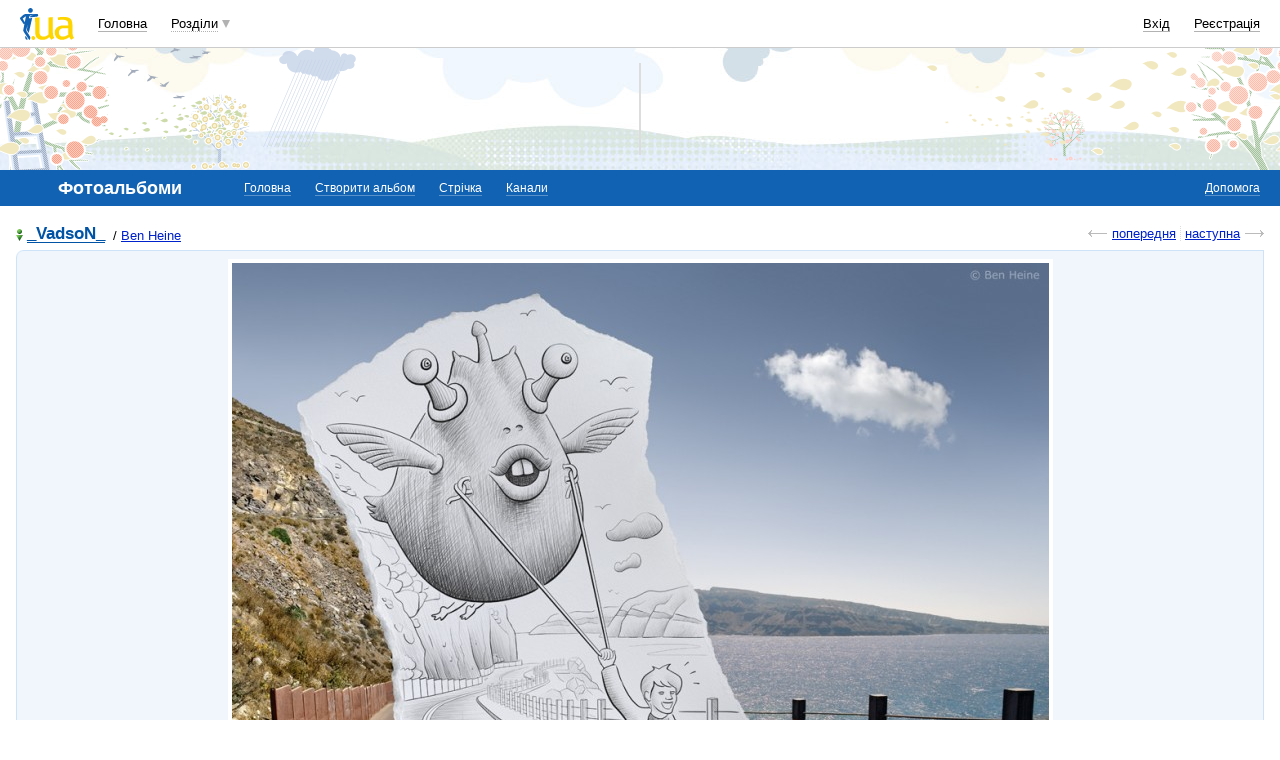

--- FILE ---
content_type: text/html; charset=utf-8
request_url: https://www.google.com/recaptcha/api2/aframe
body_size: 139
content:
<!DOCTYPE HTML><html><head><meta http-equiv="content-type" content="text/html; charset=UTF-8"></head><body><script nonce="HyjHmOn5XYaixUeO4Ym5bA">/** Anti-fraud and anti-abuse applications only. See google.com/recaptcha */ try{var clients={'sodar':'https://pagead2.googlesyndication.com/pagead/sodar?'};window.addEventListener("message",function(a){try{if(a.source===window.parent){var b=JSON.parse(a.data);var c=clients[b['id']];if(c){var d=document.createElement('img');d.src=c+b['params']+'&rc='+(localStorage.getItem("rc::a")?sessionStorage.getItem("rc::b"):"");window.document.body.appendChild(d);sessionStorage.setItem("rc::e",parseInt(sessionStorage.getItem("rc::e")||0)+1);localStorage.setItem("rc::h",'1762517560960');}}}catch(b){}});window.parent.postMessage("_grecaptcha_ready", "*");}catch(b){}</script></body></html>

--- FILE ---
content_type: application/x-javascript; charset=windows-1251
request_url: https://i3.i.ua/js/dropdown.yf5a8f0e.js
body_size: 2895
content:
// <script>

// Copyright (C) 2005 Ilya S. Lyubinskiy. All rights reserved.
// Technical support: http://www.php-development.ru/
//
// YOU MAY NOT
// (1) Remove or modify this copyright notice.
// (2) Distribute this code, any part or any modified version of it.
//     Instead, you can link to the homepage of this code:
//     http://www.php-development.ru/javascripts/smart-forms.php.
//
// YOU MAY
// (1) Use this code on your website.
// (2) Use this code as a part of another product provided that
//     its main use is not creating javascript menus.
//
// NO WARRANTY
// This code is provided "as is" without warranty of any kind, either
// expressed or implied, including, but not limited to, the implied warranties
// of merchantability and fitness for a particular purpose. You expressly
// acknowledge and agree that use of this code is at your own risk.

// If you find my script useful, you can support my site in the following ways:
// 1. Vote for the script at HotScripts.com (you can do it on my site)
// 2. Link to the homepage of this script or to the homepage of my site:
//    http://www.php-development.ru/javascripts/smart-forms.php
//    http://www.php-development.ru/
//    You will get 50% commission on all orders made by your referrals.
//    More information can be found here:
//    http://www.php-development.ru/affiliates.php

var currentShown = null;
var hideEventAdded = false;
var at_hiddenObj = [];

function at_hide_aux(e) {
	if (!currentShown)
		return;
	if (typeof(e) == 'undefined')
		var e = window.event ? window.event : {};
	if (typeof(e.srcElement) == 'undefined')
		var obj = e.target;
	else
		var obj = e.srcElement;
	var myDiv = false;
	var myParent = false;
	for (; obj; obj = obj.parentNode) {
		if (obj == currentShown) {
			myDiv = true;
			break;
		}
		if (obj == currentShown.p) {
			myParent = true;
			break;
		}
	}
	if (!myParent) {
		if (!myDiv) {
			e.iuaServed = true; // Used to give other controls, getting this event, notify that click hid some dropdown menu
			clearTimeout(currentShown["at_timeout"]);
			currentShown.style.display = 'none'
			currentShown = null;
			at_showHiddenTags();
		} else {
			//c["at_timeout"] = setTimeout("document.getElementById('"+c.id+"').style.display = 'none'", 100);
		}
	} else {
		e.iuaServed = true; // Used to give other controls, getting this event, notify that click hid some dropdown menu
		clearTimeout(currentShown["at_timeout"]);
		at_showHiddenTags();
	}
}

// ----- Popup Control ---------------------------------------------------------

function at_display(x)
{
	win = window.open();
	for (var i in x)
		win.document.write(i+' = '+x[i]+'<br>');
}

function at_alert(x)
{
	var str = '';
	for (var i in x)
		if (x[i])
			str += i + ' = ' + x[i] + '\n';

	alert(str);
}

// ----- Show Aux -----

function at_show_aux(parent, child)
{
	var p = document.getElementById(parent);
	var parentControl = p; // For future use in this routine
	var c = document.getElementById(child);
	var childControl = c; // For future use in this routine

	p.at_child = child;
	c.at_parent = parent;
	var parentElement = p;
	checkScroll = (typeof(p.atCheckScroll) != 'undefined') ? p.atCheckScroll : false;

	if ((currentShown) && (currentShown != c) && (currentShown.style.display != 'none')) {
		currentShown.style.display = 'none'
	}
	currentShown = null;

	var top  = (c["at_position"] == "y") ? p.offsetHeight : 0;
	var left = (c["at_position"] == "x") ? p.offsetWidth+2 : 0;

	for (; p; p = p.offsetParent) {
		top  += p.offsetTop;
		left += p.offsetLeft;
		if (checkScroll) {
			top -= p.scrollTop;
			left -= p.scrollLeft;
		}
	}

	// Let browser some time to show menu and recalc dimensions
	if (c.style.display != "block") {
		c.style.visibility = 'hidden';
		c.style.display = "block";
		if (c['at_timeout'])
			clearTimeout(c['at_timeout']);
		c['at_timeout'] = setTimeout('at_show_aux("' + parent + '", "' + child + '");', 10);
		return;
	}

	// Show it
	c.style.position = "absolute";
	if ('body' != c.parentNode.nodeName.toLowerCase())
		document.getElementsByTagName('body')[0].appendChild(c); // this is done to make a node independent of parents with position: relative
	c.style.background = "#ffc";

	var sHeight, sWidth;
	if (at_isIE()) {
		sHeight = self.document.body.offsetHeight;
		sWidth = self.document.body.offsetWidth;
	} else {
		sHeight = self.innerHeight;
		sWidth = self.innerWidth;
	}

	if (!c.getAttribute('at_alwaysLeft')) {
		if (left + c.offsetWidth >= sWidth) {
			left -= c.offsetWidth;
			if (left < 0)
				left = 2;
		}
	}
	if (!c.getAttribute('at_alwaysDown')) {
		if (top + c.offsetHeight >= sHeight) {
			top -= c.offsetHeight;
			if (top < 0) {
				// Show it from screen start
				top = 2;
				// Maybe show it at right from menu
				if ((c["at_position"] == "y") && !c.getAttribute('at_alwaysLeft')) {
					left += parentControl.offsetWidth+2;
					// Additional left check
					if (left + c.offsetWidth >= sWidth) {
						left -= c.offsetWidth;
						if (left < 0)
							left = 2;
					}
				}
			}
		}
	}

	var newLeft = left + 'px';
	var newTop = top + 'px';
	if ((c.style.left != newLeft) || (c.style.top != newTop)) {
		c.style.display = 'none';
		c.style.top = newTop;
		c.style.left = newLeft;
	}
	if (c.style.display != 'block')
		c.style.display = 'block';

	currentShown = c;
	currentShown.p = parentElement;

	c.style.visibility = '';
	if (parentElement.at_toggle)
		at_hideHiddenTags(c);
}


function at_hideHiddenTags(obj)
{
	var hiddenTags = ['SELECT','OBJECT','EMBED','IFRAME'];
	if (typeof(at_hiddenTags) != "undefined")
		hiddenTags = at_hiddenTags;
	var objPos = getPosition(obj);
	for (var i=0; i < hiddenTags.length; i++) {
		at_hiddenObj = at_hiddenObj.concat(toggleDisplay(hiddenTags[i], 'hidden', null, objPos));
	}
}

function at_showHiddenTags()
{
	for (var i=0; i < at_hiddenObj.length; i++) {
		at_hiddenObj[i].style.visibility = '';
	}
}

// ----- Show -----

function at_show()
{
	p = document.getElementById(this["at_parent"]);
	c = document.getElementById(this["at_child" ]);

	clearTimeout(c["at_timeout"]);

	at_show_aux(p.id, c.id);
}

// ----- Hide -----

function at_hide()
{
	c = document.getElementById(this["at_child"]);
	if (!c)
		return;
	if (c["at_timeout"])
        clearTimeout(c["at_timeout"]);
	if (c.style.display != 'none')
		c["at_timeout"] = setTimeout("document.getElementById('"+c.id+"').style.display = 'none'; at_showHiddenTags()", 2500);
}

// Hides dropdown by id
function at_hide_now(id)
{
	c = document.getElementById(id);
	if (!c)
		return;
	if (c["at_timeout"])
        clearTimeout(c["at_timeout"]);
	c.style.display = 'none';
	at_showHiddenTags();
}

// ----- Click -----

function at_click()
{
	p = document.getElementById(this["at_parent"]);
	c = document.getElementById(this["at_child" ]);
	if (p.old_onclick)
		p.old_onclick();
	c.style.display = "none";//
	if (c.style.display != "block")
		at_show_aux(p.id, c.id);
	else
		c.style.display = "none";

	return false;
}

// ----- Attach -----

// PARAMETERS:
// parent   - id of visible html element
// child    - id of invisible html element that will be dropdowned
// showtype - "click" = you should click the parent to show/hide the child
//            "hover" = you should place the mouse over the parent to show
//                      the child
// position - "x" = the child is displayed to the right of the parent
//            "y" = the child is displayed below the parent
// cursor   - Omit to use default cursor or check any CSS manual for possible
//            values of this field
// saveOnClick - whether to remember onClick currently on this element and call it later
//                in dropdown's onclick

function at_attach(parent, child, showtype, position, cursor, saveOnClick, toggle)
{
	p = document.getElementById(parent);
	c = document.getElementById(child);
	if (!p || !c)
		return;

	p["at_parent"] = p.id;
	p["old_onclick"] = ((typeof(saveOnClick) == 'undefined') || !saveOnClick) ? null : p.onclick;
	c["at_parent"] = p.id;
	p["at_child"] = c.id;
	c["at_child"] = c.id;
	p["at_position"] = position;
	c["at_position"] = position;
	c["at_detach"] = at_detach;
	p["at_toggle"] = toggle || false;

	c.style.position = "absolute";
	c.style.display = "none";

	if (cursor)
		p.style.cursor = cursor;

	switch (showtype) {
	case "click":
		p.onclick     = at_click;
		p.onmouseout  = at_hide;
		c.onmouseover = at_show;
		c.onmouseout  = at_hide;
		break;
	case "hover":
		p.onmouseover = at_show;
		p.onmouseout  = at_hide;
		c.onmouseover = at_show;
		c.onmouseout  = at_hide;
		break;
	}

	if (!hideEventAdded) {
		hideEventAdded = true;
		if (document.attachEvent) {
			document.attachEvent('onclick', at_hide_aux);
			window.attachEvent('onresize', at_hide_aux);
		} else {
			document.addEventListener('click', at_hide_aux, true);
			window.addEventListener('resize', at_hide_aux, false);
		}
	}
}

// Detaches menu
function at_detach() {
	p = document.getElementById(this["at_parent"]);
	if (p && (p.onclick == at_click)) {
		p.onclick = p['old_onclick'];
		p.onmouseover = null;
		p.onmouseout = null;
	}

	c = document.getElementById(this["at_child" ]);
	if (c) {
		c.onmouseover = null;
		c.onmouseout = null;
	}
}

// ----- IE -----

function at_isIE()
{
	var nav = navigator.userAgent.toLowerCase();
	var dom = document.getElementById ? 1 : 0;
	var opera = nav.indexOf("opera")>-1 && dom ? 1 : 0;
	return nav.indexOf("msie")>-1 && dom && !opera;
}

// Notifiers
DROPDOWN_LOADED = true;
DROPDOWN_READY = true;

--- FILE ---
content_type: application/javascript; charset=utf-8
request_url: https://fundingchoicesmessages.google.com/f/AGSKWxWM0lBI08SC3RboDXb77FO_QZiy4SJA1D5vXwNC4wC_E0yBkSmysdEfOgoYatmmHpeOCUqZ5P6erGFjh2AJ94AXy9qnJX-A06cTSS5FchybePyZ0AdhxRxQXZvAsIpHUcTULa5KhY6HhDaaMVN1AoFAkvJLtIMcodhYxDdbrZtAapdrNxdrSN11bvWw/_?category=ad&_ads_only&.com/iplgadshow/iqadcontroller./bg-advert-
body_size: -1283
content:
window['d8edb4bd-603e-430d-8577-30227858b699'] = true;

--- FILE ---
content_type: application/javascript; charset=UTF-8
request_url: https://i3.i.ua/cdn-cgi/challenge-platform/h/g/scripts/jsd/fd468eb09fcf/main.js?
body_size: 4358
content:
window._cf_chl_opt={uTFG0:'g'};~function(J,a,b,n,d,B,f,L){J=G,function(S,x,kg,c,C,o){for(kg={S:303,x:362,C:331,o:392,F:406,M:395,N:407,v:354,j:351,y:313,z:402},c=G,C=S();!![];)try{if(o=parseInt(c(kg.S))/1+parseInt(c(kg.x))/2*(-parseInt(c(kg.C))/3)+-parseInt(c(kg.o))/4*(-parseInt(c(kg.F))/5)+parseInt(c(kg.M))/6*(-parseInt(c(kg.N))/7)+parseInt(c(kg.v))/8*(-parseInt(c(kg.j))/9)+parseInt(c(kg.y))/10+parseInt(c(kg.z))/11,o===x)break;else C.push(C.shift())}catch(F){C.push(C.shift())}}(k,522129),a=this||self,b=a[J(296)],n=function(kt,kT,kq,kf,h,x,C,o){return kt={S:360,x:316},kT={S:355,x:355,C:363,o:355,F:368,M:379,N:355},kq={S:352},kf={S:352,x:379,C:396,o:300,F:405,M:396,N:405,v:300,j:400,y:363,z:355,I:363,X:355,H:300,D:400,Y:363,i:400,R:363,K:363,Q:368},h=J,x=String[h(kt.S)],C={'h':function(F,kA){return kA={S:330,x:379},F==null?'':C.g(F,6,function(M,e){return e=G,e(kA.S)[e(kA.x)](M)})},'g':function(F,M,N,k0,j,y,z,I,X,H,D,Y,i,R,K,Q,W,V){if(k0=h,null==F)return'';for(y={},z={},I='',X=2,H=3,D=2,Y=[],i=0,R=0,K=0;K<F[k0(kf.S)];K+=1)if(Q=F[k0(kf.x)](K),Object[k0(kf.C)][k0(kf.o)][k0(kf.F)](y,Q)||(y[Q]=H++,z[Q]=!0),W=I+Q,Object[k0(kf.M)][k0(kf.o)][k0(kf.N)](y,W))I=W;else{if(Object[k0(kf.C)][k0(kf.v)][k0(kf.N)](z,I)){if(256>I[k0(kf.j)](0)){for(j=0;j<D;i<<=1,R==M-1?(R=0,Y[k0(kf.y)](N(i)),i=0):R++,j++);for(V=I[k0(kf.j)](0),j=0;8>j;i=i<<1|1.84&V,M-1==R?(R=0,Y[k0(kf.y)](N(i)),i=0):R++,V>>=1,j++);}else{for(V=1,j=0;j<D;i=V|i<<1.39,R==M-1?(R=0,Y[k0(kf.y)](N(i)),i=0):R++,V=0,j++);for(V=I[k0(kf.j)](0),j=0;16>j;i=i<<1.54|V&1,M-1==R?(R=0,Y[k0(kf.y)](N(i)),i=0):R++,V>>=1,j++);}X--,X==0&&(X=Math[k0(kf.z)](2,D),D++),delete z[I]}else for(V=y[I],j=0;j<D;i=i<<1|1&V,R==M-1?(R=0,Y[k0(kf.I)](N(i)),i=0):R++,V>>=1,j++);I=(X--,X==0&&(X=Math[k0(kf.X)](2,D),D++),y[W]=H++,String(Q))}if(I!==''){if(Object[k0(kf.C)][k0(kf.H)][k0(kf.F)](z,I)){if(256>I[k0(kf.D)](0)){for(j=0;j<D;i<<=1,R==M-1?(R=0,Y[k0(kf.Y)](N(i)),i=0):R++,j++);for(V=I[k0(kf.j)](0),j=0;8>j;i=1.22&V|i<<1,R==M-1?(R=0,Y[k0(kf.Y)](N(i)),i=0):R++,V>>=1,j++);}else{for(V=1,j=0;j<D;i=i<<1.26|V,M-1==R?(R=0,Y[k0(kf.y)](N(i)),i=0):R++,V=0,j++);for(V=I[k0(kf.i)](0),j=0;16>j;i=V&1|i<<1,R==M-1?(R=0,Y[k0(kf.R)](N(i)),i=0):R++,V>>=1,j++);}X--,0==X&&(X=Math[k0(kf.X)](2,D),D++),delete z[I]}else for(V=y[I],j=0;j<D;i=V&1|i<<1,R==M-1?(R=0,Y[k0(kf.I)](N(i)),i=0):R++,V>>=1,j++);X--,X==0&&D++}for(V=2,j=0;j<D;i=V&1|i<<1.77,M-1==R?(R=0,Y[k0(kf.K)](N(i)),i=0):R++,V>>=1,j++);for(;;)if(i<<=1,R==M-1){Y[k0(kf.y)](N(i));break}else R++;return Y[k0(kf.Q)]('')},'j':function(F,kL,k1){return kL={S:400},k1=h,F==null?'':F==''?null:C.i(F[k1(kq.S)],32768,function(M,k2){return k2=k1,F[k2(kL.S)](M)})},'i':function(F,M,N,k3,j,y,z,I,X,H,D,Y,i,R,K,Q,V,W){for(k3=h,j=[],y=4,z=4,I=3,X=[],Y=N(0),i=M,R=1,H=0;3>H;j[H]=H,H+=1);for(K=0,Q=Math[k3(kT.S)](2,2),D=1;D!=Q;W=i&Y,i>>=1,0==i&&(i=M,Y=N(R++)),K|=D*(0<W?1:0),D<<=1);switch(K){case 0:for(K=0,Q=Math[k3(kT.x)](2,8),D=1;Q!=D;W=Y&i,i>>=1,0==i&&(i=M,Y=N(R++)),K|=D*(0<W?1:0),D<<=1);V=x(K);break;case 1:for(K=0,Q=Math[k3(kT.S)](2,16),D=1;Q!=D;W=i&Y,i>>=1,0==i&&(i=M,Y=N(R++)),K|=(0<W?1:0)*D,D<<=1);V=x(K);break;case 2:return''}for(H=j[3]=V,X[k3(kT.C)](V);;){if(R>F)return'';for(K=0,Q=Math[k3(kT.S)](2,I),D=1;D!=Q;W=i&Y,i>>=1,i==0&&(i=M,Y=N(R++)),K|=(0<W?1:0)*D,D<<=1);switch(V=K){case 0:for(K=0,Q=Math[k3(kT.o)](2,8),D=1;D!=Q;W=Y&i,i>>=1,i==0&&(i=M,Y=N(R++)),K|=D*(0<W?1:0),D<<=1);j[z++]=x(K),V=z-1,y--;break;case 1:for(K=0,Q=Math[k3(kT.x)](2,16),D=1;D!=Q;W=Y&i,i>>=1,i==0&&(i=M,Y=N(R++)),K|=D*(0<W?1:0),D<<=1);j[z++]=x(K),V=z-1,y--;break;case 2:return X[k3(kT.F)]('')}if(0==y&&(y=Math[k3(kT.o)](2,I),I++),j[V])V=j[V];else if(z===V)V=H+H[k3(kT.M)](0);else return null;X[k3(kT.C)](V),j[z++]=H+V[k3(kT.M)](0),y--,H=V,y==0&&(y=Math[k3(kT.N)](2,I),I++)}}},o={},o[h(kt.x)]=C.h,o}(),d={},d[J(335)]='o',d[J(349)]='s',d[J(302)]='u',d[J(337)]='z',d[J(404)]='n',d[J(342)]='I',d[J(388)]='b',B=d,a[J(374)]=function(S,x,C,o,ko,kU,kl,k8,M,N,j,y,z,I){if(ko={S:408,x:306,C:364,o:306,F:373,M:299,N:309,v:373,j:299,y:309,z:346,I:344,X:352,H:307,D:328},kU={S:383,x:352,C:343},kl={S:396,x:300,C:405,o:363},k8=J,x===null||x===void 0)return o;for(M=s(x),S[k8(ko.S)][k8(ko.x)]&&(M=M[k8(ko.C)](S[k8(ko.S)][k8(ko.o)](x))),M=S[k8(ko.F)][k8(ko.M)]&&S[k8(ko.N)]?S[k8(ko.v)][k8(ko.j)](new S[(k8(ko.y))](M)):function(X,k9,H){for(k9=k8,X[k9(kU.S)](),H=0;H<X[k9(kU.x)];X[H]===X[H+1]?X[k9(kU.C)](H+1,1):H+=1);return X}(M),N='nAsAaAb'.split('A'),N=N[k8(ko.z)][k8(ko.I)](N),j=0;j<M[k8(ko.X)];y=M[j],z=A(S,x,y),N(z)?(I='s'===z&&!S[k8(ko.H)](x[y]),k8(ko.D)===C+y?F(C+y,z):I||F(C+y,x[y])):F(C+y,z),j++);return o;function F(X,H,k7){k7=G,Object[k7(kl.S)][k7(kl.x)][k7(kl.C)](o,H)||(o[H]=[]),o[H][k7(kl.o)](X)}},f=J(301)[J(376)](';'),L=f[J(346)][J(344)](f),a[J(318)]=function(S,x,kM,kk,C,o,F,M){for(kM={S:334,x:352,C:352,o:295,F:363,M:327},kk=J,C=Object[kk(kM.S)](x),o=0;o<C[kk(kM.x)];o++)if(F=C[o],F==='f'&&(F='N'),S[F]){for(M=0;M<x[C[o]][kk(kM.C)];-1===S[F][kk(kM.o)](x[C[o]][M])&&(L(x[C[o]][M])||S[F][kk(kM.F)]('o.'+x[C[o]][M])),M++);}else S[F]=x[C[o]][kk(kM.M)](function(N){return'o.'+N})},l();function P(S,x,kI,kz,kp,ky,km,C,o){kI={S:393,x:314,C:361,o:319,F:341,M:358,N:350,v:380,j:320,y:339,z:401,I:329,X:293,H:410,D:316,Y:353},kz={S:348},kp={S:399,x:399,C:387,o:292},ky={S:339},km=J,C=a[km(kI.S)],o=new a[(km(kI.x))](),o[km(kI.C)](km(kI.o),km(kI.F)+a[km(kI.M)][km(kI.N)]+km(kI.v)+C.r),C[km(kI.j)]&&(o[km(kI.y)]=5e3,o[km(kI.z)]=function(kw){kw=km,x(kw(ky.S))}),o[km(kI.I)]=function(kx){kx=km,o[kx(kp.S)]>=200&&o[kx(kp.x)]<300?x(kx(kp.C)):x(kx(kp.o)+o[kx(kp.S)])},o[km(kI.X)]=function(kC){kC=km,x(kC(kz.S))},o[km(kI.H)](n[km(kI.D)](JSON[km(kI.Y)](S)))}function U(C,o,kQ,kB,F,M,N){if(kQ={S:390,x:320,C:387,o:305,F:382,M:391,N:387,v:338,j:409,y:382,z:391,I:326,X:304,H:338},kB=J,F=kB(kQ.S),!C[kB(kQ.x)])return;o===kB(kQ.C)?(M={},M[kB(kQ.o)]=F,M[kB(kQ.F)]=C.r,M[kB(kQ.M)]=kB(kQ.N),a[kB(kQ.v)][kB(kQ.j)](M,'*')):(N={},N[kB(kQ.o)]=F,N[kB(kQ.y)]=C.r,N[kB(kQ.z)]=kB(kQ.I),N[kB(kQ.X)]=o,a[kB(kQ.H)][kB(kQ.j)](N,'*'))}function g(S,x,kZ,k4){return kZ={S:321,x:321,C:396,o:324,F:405,M:295,N:308},k4=J,x instanceof S[k4(kZ.S)]&&0<S[k4(kZ.x)][k4(kZ.C)][k4(kZ.o)][k4(kZ.F)](x)[k4(kZ.M)](k4(kZ.N))}function l(kK,kR,kY,kb,S,x,C,o,F){if(kK={S:393,x:320,C:398,o:365,F:377,M:297,N:381,v:381},kR={S:398,x:365,C:381},kY={S:312},kb=J,S=a[kb(kK.S)],!S)return;if(!E())return;(x=![],C=S[kb(kK.x)]===!![],o=function(kn,M){(kn=kb,!x)&&(x=!![],M=T(),P(M.r,function(N){U(S,N)}),M.e&&O(kn(kY.S),M.e))},b[kb(kK.C)]!==kb(kK.o))?o():a[kb(kK.F)]?b[kb(kK.F)](kb(kK.M),o):(F=b[kb(kK.N)]||function(){},b[kb(kK.v)]=function(kd){kd=kb,F(),b[kd(kR.S)]!==kd(kR.x)&&(b[kd(kR.C)]=F,o())})}function k(kW){return kW='tabIndex,symbol,parent,timeout,now,/cdn-cgi/challenge-platform/h/,bigint,splice,bind,/b/ov1/0.9185015163606788:1762515206:-HC6pHBwkSRIf942_glduzjcpPrLwX8NSzpQf64F2v0/,includes,chlApiRumWidgetAgeMs,xhr-error,string,uTFG0,2974581RNWBhW,length,stringify,8OSJipK,pow,function,isArray,_cf_chl_opt,contentDocument,fromCharCode,open,6AEiQlC,push,concat,loading,clientInformation,contentWindow,join,style,appendChild,chlApiClientVersion,floor,Array,KZfL4,navigator,split,addEventListener,getPrototypeOf,charAt,/jsd/r/0.9185015163606788:1762515206:-HC6pHBwkSRIf942_glduzjcpPrLwX8NSzpQf64F2v0/,onreadystatechange,sid,sort,chlApiSitekey,createElement,removeChild,success,boolean,QKbrq5,cloudflare-invisible,event,24HJosWf,__CF$cv$params,display: none,1437126AywwyS,prototype,fvZZm6,readyState,status,charCodeAt,ontimeout,7659344anDrbq,XOMn3,number,call,213405bOLuNG,7NcwHgO,Object,postMessage,send,http-code:,onerror,catch,indexOf,document,DOMContentLoaded,/invisible/jsd,from,hasOwnProperty,_cf_chl_opt;KNEqH2;URvKb1;fYyPt8;iYSva3;PFUFS5;PVOaD4;cTQlY3;UqXk5;KNBj1;ufnVg7;CGIa2;tyhN0;hqRub8;KZfL4;nZlNH7;Wffcb8;gGaE6,undefined,617414klDQKJ,detail,source,getOwnPropertyNames,isNaN,[native code],Set,body,OOUF6,error on cf_chl_props,2138160AowqOu,XMLHttpRequest,msg,PvypErlMeGfi,random,nZlNH7,POST,api,Function,chctx,jsd,toString,iframe,error,map,d.cookie,onload,rS+WYa6bkBgAVcMFhXfl4-OETLxZRyqUes$5G9pPi0odCu81nwDKIQjz32H7NJmvt,691461UjCUTe,chlApiUrl,errorInfoObject,keys,object'.split(','),k=function(){return kW},k()}function T(kN,ku,C,o,F,M,N){ku=(kN={S:385,x:325,C:369,o:394,F:336,M:310,N:370,v:367,j:366,y:375,z:359,I:386},J);try{return C=b[ku(kN.S)](ku(kN.x)),C[ku(kN.C)]=ku(kN.o),C[ku(kN.F)]='-1',b[ku(kN.M)][ku(kN.N)](C),o=C[ku(kN.v)],F={},F=KZfL4(o,o,'',F),F=KZfL4(o,o[ku(kN.j)]||o[ku(kN.y)],'n.',F),F=KZfL4(o,C[ku(kN.z)],'d.',F),b[ku(kN.M)][ku(kN.I)](C),M={},M.r=F,M.e=null,M}catch(v){return N={},N.r={},N.e=v,N}}function A(S,x,C,kP,k5,o){k5=(kP={S:294,x:373,C:357,o:356},J);try{return x[C][k5(kP.S)](function(){}),'p'}catch(F){}try{if(null==x[C])return x[C]===void 0?'u':'x'}catch(M){return'i'}return S[k5(kP.x)][k5(kP.C)](x[C])?'a':x[C]===S[k5(kP.x)]?'p5':x[C]===!0?'T':x[C]===!1?'F':(o=typeof x[C],k5(kP.o)==o?g(S,x[C])?'N':'f':B[o]||'?')}function G(u,S,m){return m=k(),G=function(w,x,C){return w=w-292,C=m[w],C},G(u,S)}function Z(S,kv,kG){return kv={S:317},kG=J,Math[kG(kv.S)]()>S}function E(kj,kS,S,x,C,o){return kj={S:393,x:372,C:340},kS=J,S=a[kS(kj.S)],x=3600,C=Math[kS(kj.x)](+atob(S.t)),o=Math[kS(kj.x)](Date[kS(kj.C)]()/1e3),o-C>x?![]:!![]}function O(o,F,kH,ka,M,N,v,j,y,z,I,X){if(kH={S:315,x:326,C:393,o:341,F:358,M:350,N:345,v:298,j:314,y:361,z:319,I:339,X:401,H:384,D:311,Y:332,i:397,R:347,K:358,Q:389,W:371,V:403,kD:333,kY:322,ki:305,kR:323,kK:410,kQ:316},ka=J,!Z(.01))return![];N=(M={},M[ka(kH.S)]=o,M[ka(kH.x)]=F,M);try{v=a[ka(kH.C)],j=ka(kH.o)+a[ka(kH.F)][ka(kH.M)]+ka(kH.N)+v.r+ka(kH.v),y=new a[(ka(kH.j))](),y[ka(kH.y)](ka(kH.z),j),y[ka(kH.I)]=2500,y[ka(kH.X)]=function(){},z={},z[ka(kH.H)]=a[ka(kH.F)][ka(kH.D)],z[ka(kH.Y)]=a[ka(kH.F)][ka(kH.i)],z[ka(kH.R)]=a[ka(kH.K)][ka(kH.Q)],z[ka(kH.W)]=a[ka(kH.F)][ka(kH.V)],I=z,X={},X[ka(kH.kD)]=N,X[ka(kH.kY)]=I,X[ka(kH.ki)]=ka(kH.kR),y[ka(kH.kK)](n[ka(kH.kQ)](X))}catch(H){}}function s(S,kO,k6,x){for(kO={S:364,x:334,C:378},k6=J,x=[];S!==null;x=x[k6(kO.S)](Object[k6(kO.x)](S)),S=Object[k6(kO.C)](S));return x}}()

--- FILE ---
content_type: application/x-javascript; charset=windows-1251
request_url: https://i3.i.ua/js/advanced_comments.ya61a3010.js
body_size: 4936
content:
// +----------------------------------------------------------------------+
// | Javascript                                                           |
// +----------------------------------------------------------------------+
// | Copyright (c) 2006 - 2009 Mi-6                                       |
// +----------------------------------------------------------------------+
// | Class for submitting comments with citations and quick form          |
// | showing                                                              |
// | Version 1.3                                                          |
// +----------------------------------------------------------------------+
// | Author: Andrey I. Tserkus <zerkella@i.ua> Sania Pro <sania@i.ua>     |
// +----------------------------------------------------------------------+

advComm = {
	rng: null,
	itemID: 0,
	page: 0,
	citTexts: {},
	citSeparator: 'cit',
	shortcutSmiles: {smile: ':)', podmig: ';)', yazyk: ':P', angry : ':[', unsmile: ':(', kiss: ':-*', tits: '(.)(.)'},
	loaderDiv: null,//where show div
	loaderNeeded: false,//indicates if need to show preloader gif

	submit : function (form, changePath) {
		eval('var subm = ' + form.name + '_validate(form);');
		if (!subm)
			return false;
		form.parentNode.parentNode.parentNode.parentNode.id = form.name;
		//form the query
		var query = {divID:form.name};
		var elements = form.getElementsByTagName('INPUT');
		for (i = 0; i < elements.length; i++) {
			if (elements[i].name) {
				if (elements[i].type == 'checkbox' && !elements[i].checked) {
					continue;
				}
				query[elements[i].name] = elements[i].value;
			}
		}
		elements = form.getElementsByTagName('TEXTAREA')[0];
		query[elements.name] = elements.value;
		if (changePath) {
			query['changePath'] = true;
		} else {			
			query['p'] = this.page;
		}
		this.reqShowLoader(form.parentNode.parentNode.parentNode);//locate span - child of class comments DIV
		this.proceedReq(query);
		return false;
	},

	showLoader: function() {
		if (!advComm.loaderNeeded || !this.loaderDiv)
			return false;
		var div = this.loaderDiv;
		var loader = dce('DIV');
		loader.className = 'preloader_global' + (JS_LANG_ID == 2 ? '_ua' : '');
		div.innerHTML = '';
		if (div.parentNode && div.className!='comments')
			div.parentNode.insertBefore(loader, div);
		else
			div.appendChild(loader);
		var rect = getPosition(div);//scroll to div on page
		window.scrollTo(0, rect.y);
		return true;
	},

	reqShowLoader: function(div) {
		this.loaderDiv = div;
		advComm.loaderNeeded = true;
		window.setTimeout( function () {advComm.showLoader();}, 500);
	},

	proceedHash: function ()
	{
		var command = window.location.hash.charAt(1);
		if (command == 'p') {
			var page = parseInt(window.location.hash.substr(2));
			if (this.page == page) {
				return false;
			}
			this.pager(page);
		} else if (command != 'a') { //advA_advC_ ignore
			if (this.page!=0) {
				this.pager(0);
			}
		}
	},
	
	pager: function(page, focus) {
		this.reqShowLoader(dge('acForm_'+this.itemID));
		this.page = page;
		this.proceedReq({p:this.page, focus: focus});
	},

	proceedReq: function(query) {
		if (typeof(req)=='undefined') {
			req = new Subsys_JsHttpRequest_Js();
			req.caching = false;
			req.onreadystatechange = function() {
				if (req.readyState == 4) {
					if (req.responseJS.divID) {
						advComm.loaderNeeded = false;
						var commentsID = dge(req.responseJS.divID);
						if (!query['changePath']) {
							commentsID.innerHTML = req.responseJS.html;
							var focusDiv;
							if (req.responseJS.focus && (focusDiv = document.getElementsByName(req.responseJS.focus)[0])) {
								/*if (focusDiv.parentNode.childNodes.length > 20) {
									focusDiv = focusDiv.parentNode.childNodes[focusDiv.parentNode.childNodes.length - 15];
								}*/
								commentsID = focusDiv;
							}
							if (typeof(req.responseJS.page)!='undefined') {
								advComm.page = parseInt(req.responseJS.page);
								window.location.hash = 'p' + advComm.page;
								prevHash = window.location.hash;//prevent refreshing
							}
							var rect = getPosition(commentsID);//scroll to div commentsID on page
							window.scrollTo(0, rect.y);
							upopUpDivs.start(commentsID);
						} else {
							commentsID.innerHTML = req.responseJS.html;
						}
					}
				}
			}
			req.open('post', window.location.pathname + '?ajax=1', true);				
		}
		if (query['changePath']) {
			var newPath = window.location.pathname.replace(/\d+\/?$/, this.itemID)+'/';
			req.open('post', newPath + '?ajax=1&slideshow=1', true);
		}
		//DBG(query);
		query['ajax'] = 1;
		if (typeof(query['divID'])=='undefined') {
			query['divID'] = 'acForm_' + this.itemID;
		}
		req.send(query);
	},
	// Popups form at requested control point
	// editType can be 'edit', 'pos' and 'neg'
	showContainer: function (containerID, cpID, citTextID, editType) {
//		try {

//cpID = 'advC_83_main';
//advC_83_34

			var container = dge(containerID);
			var currentCpID = container.getAttribute('cpID');
			if (!currentCpID)
				currentCpID = false;
			var itemID = container.getAttribute('itemID');
			var identifier = container.getAttribute('identifier');
			if (identifier === null)
				identifier = '';

			var forceCitationChange = false;
			var newPlace = false;

			// Show quick smiles if not shown
			var smilePanel = dge('acSmilePanel' + identifier);
			var smilesData = smilePanel ? smilePanel.getAttribute('smilesData') : null; // Sometimes smiles may be turned off

			if (smilesData) {
				smilesData = 'smilesTmpData={' + smilesData + '}';
				eval(smilesData);

				// Compose and set container inner HTML
				var innerHTML = '';
				var smiles = smilesTmpData.smiles; // Form quickier resolving of scope

				var imgPath = smilesTmpData.imgPath;
				var tagStart = (window.I_VER2) ? 'li' : 'span class="aslink"';
				var tagEnd = (window.I_VER2) ? 'li' : 'span';
				for (var i = 0, len = smiles.length; i < len; i++) {
					var smile = smiles[i];
					innerHTML += '<' + tagStart + ' onclick="advComm.is(' + itemID + ',\'' + smile[0] + '\', \'' + identifier + '\')"><img src="' + imgPath + smile[1] + '" alt=""></' + tagEnd + '> ';
				}

				smilePanel.innerHTML = smilePanel.innerHTML + innerHTML;
				// Remove attribute - so upon next form show we will not add innerHTML again
				smilePanel.removeAttribute('smilesData');
			}

			if (currentCpID != cpID) {
				newPlace = this.moveContainer(container, cpID);
				forceCitationChange = true;
			} else {
				forceCitationChange = (citTextID != '');
			}
			if (container.style.display != '')
				container.style.display = '';
			container.setAttribute('cpID', cpID);


			// Mark maybe we're replying to some comment
			if (newPlace) {
				var forCommID = newPlace.getAttribute('forCommID');
				if (!forCommID || (forCommID < 0)) // undefined or some erroneus value
					forCommID = 0;
				var elemInpForCommID = dge('acInpForCommID' + identifier + '_' + itemID);
				if (elemInpForCommID)
					elemInpForCommID.value = forCommID;
			}


			// Editing flag
			var inpIsEditing = dge('acIsEditing' + identifier + '_' + itemID);
			if (inpIsEditing) {
				wasEditing = inpIsEditing.value;
				if (wasEditing == '0')
					wasEditing = 0;
				inpIsEditing.value = editType ? 1 : 0;
			} else {
				var wasEditing = false;
				editType = false;
			}

			// Positive/negative review
			var posCheck = dge('acPos' + identifier + '_' + itemID);
			var negCheck = dge('acNeg' + identifier + '_' + itemID);
			if (posCheck && negCheck) {
				if (editType) {
					posCheck.checked = (editType == 'pos');
					negCheck.checked = (editType == 'neg');
				} else if (wasEditing) {
					posCheck.checked = true;
					negCheck.checked = false;
				}
			}

			// Text element
			var textElem = dge('acTextID' + identifier + '_' + itemID);
			if (textElem) {
				if (citTextID) {
					//var citText = (typeof(this.citTexts[citTextID]) == 'undefined') ? '' : '[' + this.citSeparator + ']' + this.citTexts[citTextID] + '[/' + this.citSeparator + "]\n";
					citTextID = dge('c' + citTextID.match(/[0-9]+$/));
					if (citTextID && forceCitationChange) {
						citText = citTextID.innerHTML;
						if (b.ie) {
							citText = citText.replace(/\<br[^>]*\>/gi, "\r\n");
						} else {
							citText = citText.replace(/\<br[^>]*\>/gi, "");
						}

						citText = citText.replace(/\<wbr[^>]*\>/gi, '');
						citText = citText.replace(/\<[\/]?a[^>]*\>/gi, '');
						if (editType) {
							// Replace smile images to smiles
							citText = citText.replace(/\<img[^>]*src="[^"]*\/([^"\/]*)\.gif"[^>]*\>/gi, '*$1*');
							// Replace to shortcuts
							for (var longSmile in this.shortcutSmiles) {
								var shortSmile = this.shortcutSmiles[longSmile];
								citText = citText.replace('*' + longSmile + '*', shortSmile);
							}
						}
						citText = citText.replace(/[ ]?\<img[^>]*\>/gi, '');
						citText = citText.replace(/\<div class=["']?quote["']?\>/ig, '[' + this.citSeparator + ']'); //For highlight'
						citText = citText.replace(/\<\/div\>/ig, '[/' + this.citSeparator + ']');
						citText = citText.replace(/\<q>/ig, '[' + this.citSeparator + ']'); //For highlight'
						citText = citText.replace(/\<\/q\>/ig, '[/' + this.citSeparator + ']');

						citText = citText.replace(/&lt;/gi, '<');
						citText = citText.replace(/&gt;/gi, '>');
						citText = citText.replace(/&amp;/gi, '&');
						if (!editType)
							citText = '[' + this.citSeparator + ']' + citText + '[/' + this.citSeparator + "]\n";
						textElem.value = citText;
						textElem.onchange();
					}
				} else {
					if (currentCpID != cpID) {
						textElem.value = '';
						textElem.onchange();
					}
				}
				textElem.focus();
			}
			return false;
//		} catch(e) { return true; }
	},

	// Removes container from old place and puts it in new
	moveContainer: function (container, cpID) {
		var newParent = dge(cpID);
		if (!newParent)
			return false;
		var currParent = container.parentNode;
		if (currParent == newParent)
			return newParent;

		// Move
		currParent.removeChild(container);
		newParent.appendChild(container);

		return newParent;
	},

	// Inserts smile in textarea
	is: function (itemID, smileName, identifier) {
		var textElem = dge('acTextID' + identifier + '_' + itemID);
		if (!textElem)
			return;
 		var txt = ((typeof(this.shortcutSmiles[smileName]) != 'undefined') ? this.shortcutSmiles[smileName] : '*' + smileName + '*');
		textElem.focus();
		var sb = '';
		try {
			if (textElem.selectionStart)
			{
				var tmp = textElem.selectionEnd;
				textElem.value = textElem.value.substring (0, textElem.selectionStart) + txt + textElem.value.substring (textElem.selectionEnd);
				textElem.selectionEnd = textElem.selectionStart = tmp + txt.length;
			}
			else {
				if (!this.rng){
					this.rng = document.selection.createRange();
					if (this.rng.parentElement().tagName != 'TEXTAREA')
						this.rng = null;
				}
				//if (rng != null)
					this.rng.text = txt;
				this.rng = null;
			}
			/*
			var str2 = textElem.value;
			var str3 = '';
			var pos = null;
			textElem.value = '';
			while ((pos = str2.indexOf(txt)) != -1) {
				sb = str2.substr(pos+txt.length,1);
				if (sb != ' ' && sb != "\n" && pos != (str2.length - txt.length)) {
					str3 = str2.substring(0,pos+txt.length) + ' ';
					str2 = str2.substring(pos+txt.length, str2.length);
				} else {
					str3 = str2.substring(0,pos+txt.length);
					str2 = str2.substring(pos+txt.length, str2.length);
				}
				sb = str3.substr(pos-1,1);
				if (sb != ' ' && sb != "\n" && pos != 0)
					str3 = str3.substring(0,pos) + ' ' + str3.substring(pos, str3.length);
				textElem.value += str3;
			}
			textElem.value += str2;
			*/
			return false;
		} catch(e) {
			sb = textElem.value.substr(textElem.value.length-1,1);
			textElem.value += ((sb != ' ' && sb != "\n") ? ' ' : '') + txt;
			return false;
		}
	},

	// First click on all Smiles link - sets getRng and attaches menu list
	smilesInitialClick: function (elem, itemID, identifier) {
		var containerID = 'menu_child_comments' + identifier + '0';

		// Load data for container innerHTML
		var container = dge(containerID);
		if (!container)
			return;
		var smilesData = container.getAttribute('smilesData');
		smilesData = 'smilesTmpData={' + smilesData + '}';
		eval(smilesData);

		// Compose and set container inner HTML
		var innerHTML = '';
		var smiles = smilesTmpData.smiles; // Form quickier resolving of scope
		var imgPath = smilesTmpData.imgPath;
		var tagStart = (window.I_VER2) ? 'li' : 'a href="#"';
		var tagEnd = (window.I_VER2) ? 'li' : 'span';
		for (var i = 0, len = smiles.length; i < len; i++) {
			var smile = smiles[i];
			innerHTML += '<' + tagStart + ' onclick="return advComm.is(' + itemID + ',\'' + smile[0] + '\', \'' + identifier + '\')"><img src="' + imgPath + smile[1] + '"';
			if (smile[2]) // Add width and height if defined
				innerHTML += ' width="' + smile[2] + '" height="' + smile[3] + '"';
			innerHTML += '></' + tagEnd + '>';
		}
		if (window.I_VER2)
			container.lastChild.lastChild.innerHTML = innerHTML;
		else
			container.innerHTML = innerHTML;

		// Attach new handlers
		elem.onclick = function () {advComm.getRng(itemID, identifier); };
		at_attach('menu_parent_comments' + identifier + '0', containerID, "click", "y", null, true, true);

		// Call the above mentioned actions
		elem.onclick();
	},

	getRng: function (itemID, identifier) {
		try {
			dge('acTextID' + identifier + '_' + itemID).focus();
			this.rng = document.selection.createRange();
		} catch(e) {
			this.rng = null;
		}
	}
}

var prevHash = '';

var commPrompt;
function commPromptCreate() {
	commPrompt = new myPrompt();
	commPrompt.cancommplain = false;
	commPrompt.cancommplainscript = 'http://narod.i.ua/js/cancommentcomplain.js/';
	commPrompt.fakeIMGsrc = 'http://narod.i.ua/js/commentcomplain.js/';
	commPrompt.validate = ['sid','cid','bla','uri','cks', 'tid'];
	commPrompt.phrases = {
		'0' : {0:'Жалоба',1:'Вы исчерпали свой дневной лимит жалоб',2:'Вы действительно хотите уведомить администрацию портала о том, что пользователь &lt;%s&gt; спамит или оскорбляет других пользователей?'},
		'2' : {0:'Скарга',1:'Ваш денний ліміт скарг вичерпано',		2:'Ви дійсно бажаєте повідомити адміністрацію порталу про те, що користувач &lt;%s&gt; спамить або ображає інших користувачів?'},
		'3' : {0:'Жалоба',1:'Вы исчерпали свой дневной лимит жалоб',2:'Вы действительно хотите уведомить администрацию портала о том, что пользователь &lt;%s&gt; спамит или оскорбляет других пользователей?'}
	};
	commPrompt.admphrases = {
		'0' : {0:'Наказать', 2: 'Вы действительно хотите наказать пользователя &lt;%s&gt; за то, что он спамит или оскорбляет других?'},
		'2' : {0:'Покарати', 2: 'Ви дійсно бажаєте покарати користувача &lt;%s&gt; через те, що він спамить або ображає інших?'},
		'3' : {0:'Наказать', 2: 'Вы действительно хотите наказать пользователя &lt;%s&gt; за то, что он спамит или оскорбляет других?'}
	};
	commPrompt._getHtml = function (t)
	{
		var buttons = {
			'0' : ['Подтверждаю','Отменить','Закрыть'],
			'2' : ['Підтверджую','Відмінити','Закрити'],
			'3' : ['Подтверждаю','Отменить','Закрыть']
		};
		if (window.I_VER2) {
			if (this.cancommplain)
				return '<div class="content clear"><i onclick="commPrompt.hide();" class="close"></i><h2>' + this.phrases[this.langId][0] + '</h2><p>' + sprintf(this.phrases[this.langId][2], [t])
	+ '</p><input type="button" value="' + buttons[this.langId][0] + '" onclick="commPrompt.ddo();"> <input type="button" value="' + buttons[this.langId][1] + '" onclick="commPrompt.hide();"></div>';
			else
				return '<div class="content clear"><i onclick="commPrompt.hide();" class="close"></i><h2>' + this.phrases[this.langId][0] + '</h2><p>'+ this.phrases[this.langId][1]
	+ '</p><input type="button" value="' + buttons[this.langId][2] + '" onclick="commPrompt.hide();"></div>';
		} else {
			if (this.cancommplain)
				return '<div class="PuPContn"><div class="PuPPadd"><div class="PuPmain"><div class="content"><p>' + sprintf(this.phrases[this.langId][2], [t])
	+ '</p><span class="buttonR"><input type="button" value="' + buttons[this.langId][0] + '" class="buttonL" onclick="commPrompt.ddo();" /></span><span class="buttonR"><input type="button" value="' + buttons[this.langId][1] + '" class="buttonL" onclick="commPrompt.hide();" /></span><div class="drop"></div></div><div class="shade"></div></div><div class="sh2"><b></b></div><div class="sh3"><b></b></div></div></div>';
			else
				return '<div class="PuPContn"><div class="PuPPadd"><div class="PuPmain"><div class="content"><p>' + this.phrases[this.langId][1]
	+ '</p><span class="buttonR"><input type="button" value="' + buttons[this.langId][2] + '" class="buttonL" onclick="commPrompt.hide();" /></span><div class="drop"></div></div><div class="shade"></div></div><div class="sh2"><b></b></div><div class="sh3"><b></b></div></div></div>';
		}
	}
	commPrompt._getSrc = function ()
	{
		var str = '';
		for (var i = 0; i < 3; i++)
			str += this['p'][this.validate[i]] + '/';
		str += this['p'][this.validate[5]] + '/'; // tid
		str += '?uri=' + this['p'][this.validate[3]];
		str += '&_I=' + this['p'][this.validate[4]];
		return this.fakeIMGsrc + str;
	}
	commPrompt.show2 = function (a, t, param)
	{
		if (!this.req)
			this.req = new Subsys_JsHttpRequest_Js();
		this.cancommplain = false;
		this.req.instance = this;
	//	this.req.param.a = a;
	//	this.req.param.t = t;
	//	this.req.param.param = param;
		this.req.onreadystatechange = function() {
			if (this.readyState == 4) {
				try {
					var tmp = this.responseJS;
					if (tmp == true)
						this.instance.cancommplain = true;
				} catch (e) {
				}
				this.instance.show(a, t, param);
			}
		}
		this.req.caching = false;
		this.req.open('GET', this.cancommplainscript + param[0] + '/' + param[1], true);
		this.req.send({});
	}
}

if (window.myPrompt) {
	commPromptCreate();
} else if (window.Autoload) {
	Autoload.call(commPromptCreate, 'myPrompt');
}

--- FILE ---
content_type: application/x-javascript; charset=windows-1251
request_url: https://i3.i.ua/js/i/popupdiv_u.y78e0105e.js
body_size: 3087
content:
if (window.Autoload) {
	Autoload.DEPENDENCY['upopUpDivs'] = [ 'popUpDivs' ];
}

// Global variable, will be inited later
upopUpDivs = null;

// Global function, used in onLoad event
upopUpDivs_start = function ()
{
	upopUpDivs.start();
}

// Inits this script when used modules are ready
function ppdivu_init() {
	if (window.I_VER3)
		popUpDivs.prototype.parentAllowClassName = ['i_boy', 'i_girl']
	
	popUpDivs.prototype.__hideOnDocClick = function (e)
	{
		if (e.target)
			obj = e.target;
		else
			obj = e.srcElement;
		if (upopUpDivs._child)
			for (; obj; obj = obj.parentNode) {
				if (obj.id == upopUpDivs._child.id) {
					return;
				}
			}
		upopUpDivs._hideOnDocClick();
	}

	popUpDivs.prototype.__hideOnWinResize = function (e) {
		upopUpDivs._hideOnDocClick();
		upopUpDivs._current = null;
	}

	popUpDivs.prototype._getInnerHtmlStr = function (data)
	{
		if (window.I_VER2)
			return this._getInnerHtmlStr2(data);

		if (window.I_VER3)
			return this._getInnerHtmlStr3(data);

		var phrases = { '0':{age:'Возраст', was1:'был', was2:'была', level: 'Уровень', rate: 'рейтинг', gift: 'Сделать подарок', talk1: 'Написать сообщение', talk2: 'Чат'},
				'2':{age:'Вік', was1:'був', was2:'була', level: 'Рівень', rate: 'рейтинг', gift: 'Зробити подарунок', talk1: 'Написати повідомлення', talk2: 'Чат'},
				'3':{age:'The age', was1:'was', was2:'was', level: 'the level', rate: 'the rate', gift: 'Make a present', talk1: 'Write a message', talk2: 'A chat'}};
		eval('var id = ' + this._parent['upArr'] + '[0];');
		this._child.className = (data.p == 1) ? "popupWrapper" : "popupWrapper offline";
		if (typeof(data.e) != "undefined")
			return data.e;

		var str =
	'	<div class="floatleft marginR05">' +
	'		<a class="avatar" href="http://narod.i.ua/user/'+ id + '/">'+ ((data.u != 0) ?
	'			<div class="redCard card' + data.u + '"></div>' : '') +
	'			<img src="' + data.i + '" width="' + data.w + '" height="' + data.h+ '" alt="' + data.n + '" />' +
	'		</a>' +
	'	</div>';

		str +=
	'	<div class="floatleft pcol2">' +
	'		<p class="marginB02"><a class="' + ((data.b==1) ? 'boy' : 'girl') + ' bold" href="http://narod.i.ua/user/'+ id + '/">' + data.n + '</a></p> '+
	'		<p class="marginB02">' + (data.o.length > 0 ? '<span class="userstatusd">'+ ((data.p == 1) ? '' : ((data.b==1) ? phrases[this._langId]['was1'] : phrases[this._langId]['was2']) + ' ')+ data.o + '</span>' : '') + '</p> '+
	'		<p class="marginB05">'+ data.l + '</p> ' +
	'		<p class="marginB05">' + phrases[this._langId]['age'] + ': ' + data.a + '</p>';
		if (data.r != '') {
			var tmp = Math.abs(data.r);
			var percent = tmp > 0 ? Math.round(Math.log(tmp) * 10) : 0;
			if (percent > 100)
				percent = 100;
			str += '' +
	'		<div class="rateContainer" title="' + phrases[this._langId]['level'] + ' ' + ((data.r < 0 ? -1 : 1) * Math.floor(percent/10))+ ', ' + phrases[this._langId]['rate'] + ' ' + data.r + '">' +
	'			<div class="rateBox">' +
	'				<div class="' + (data.r < 0 ? 'rateBarMinus' : 'rateBar') + '" style="width:' + percent + '%;"></div>' +
	'			</div>' +
	'		</div>';
		}

		str +=
	'	</div>' +
	'	<div class="userServices">';
		for (var k=0; k<data.s.length; k++) {
			str += (k==0) ? '' : ' &bull; ';
			str += data.s[k];
		}

		str +='</div>';

		var str1 = '';
		if (data.f == 1) {
			str1 +='		<a href="javascript:void(0)" class="marginR05 aslink" onclick="' + this.name + '.processFriend(this, ' + id + ')" isfriend="1"><img src="http://i1.i.ua/i_favourites2.gif" class="paddingR02 bgWhite verticalmiddle" title="' + this.phrases2[this._langId]['addtofriends2'] + '">' + this.phrases2[this._langId]['tofriends2'] + '</a>';
		} else if (data.f == 0) {
			str1 +='		<a href="javascript:void(0)" class="marginR05 aslink" onclick="' + this.name + '.processFriend(this, ' + id + ')" isfriend="0"><img src="http://i1.i.ua/i_favourites.gif" class="paddingR02 bgWhite verticalmiddle" title="' + this.phrases2[this._langId]['addtofriends1'] + '">' + this.phrases2[this._langId]['tofriends1'] + '</a>';
		}
		if (data.g == 1) {
			str1 +=
	'		<a target="_blank" href="http://narod.i.ua/present/' + id + '/" class="marginR05 aslink"><img src="http://i1.i.ua/i_surprize.gif" title="' + phrases[this._langId]['gift'] + '" class="paddingR02 bgWhite verticalmiddle">' + phrases[this._langId]['gift'] + '</a>';
			str1 +=
	'		<a target="_blank" href="http://talk.i.ua/' + id + '/" onclick="if ((typeof iChat) !== \'undefined\') { iChat.api.window_rise();iChat.api.contacts_request(' + id + ');} return false;" class="aslink"><img src="http://i1.i.ua/i_chat.gif" class="paddingR02 bgWhite verticalmiddle" title="' + phrases[this._langId]['talk1'] + '" />' + phrases[this._langId]['talk2'] + '</a>';

		}
		if (str1 != '')
			str +=
	'	<div class="userServices">' + str1 + '</div>';

		str +=
	'	<div class="pupshad1"></div><div class="pupshad2"></div><div class="pupshad3"></div>';
		return str;
	}

	popUpDivs.prototype._getInnerHtmlStr2 = function (data)
	{
		var phrases = { '0':{age:'Возраст', was1:'был', was2:'была', level: 'Уровень', rate: 'рейтинг', gift: 'Сделать подарок', talk1: 'Написать сообщение', talk2: 'Чат'},
				'2':{age:'Вік', was1:'був', was2:'була', level: 'Рівень', rate: 'рейтинг', gift: 'Зробити подарунок', talk1: 'Написати повідомлення', talk2: 'Чат'},
				'3':{age:'The age', was1:'was', was2:'was', level: 'the level', rate: 'the rate', gift: 'Make a present', talk1: 'Write a message', talk2: 'A chat'}};
		eval('var id = ' + this._parent['upArr'] + '[0];');
//		this._child.className = (data.p == 1) ? "popupWrapper" : "popupWrapper offline";
		if (typeof(data.e) != "undefined")
			return data.e;

		var str = '';
		str += '<dl>';
		str += 	'<dt><a class="avatar" href="http://narod.i.ua/user/'+ id + '/"><img src="' + data.i + '" width="' + data.w + '" height="' + data.h+ '" alt="' + data.n + '">';
		if (data.u != 0){
			str += '<ins>';
			for (var i=0; i < data.u; i++)
				str += '<i></i>';
			str += '</ins>';
		}
		str += 	'</a></dt>';
		str += 	'<dd>';
		str += 		'<a class="' + ((data.b==1) ? 'boy' : 'girl') + '" href="http://narod.i.ua/user/'+ id + '/"><i></i>' + data.n + '</a>';
		if (data.o.length > 0) {
			if (data.p == 1)
				str += '<p><small><i>&bull;</i>' + data.o + '</small></p>';
			else
				str += '<p><small class="offline"><i>&bull;</i>' + ((data.b==1) ? phrases[this._langId]['was1'] : phrases[this._langId]['was2']) + ' ' + data.o + '</small></p>';
		}
		str += 		'<p>'+ data.l + '</p>';
		str += 		'<p>' + phrases[this._langId]['age'] + ': ' + data.a + '</p>';
		if (data.r != '') {
			var tmp = Math.abs(data.r);
			var percent = tmp > 0 ? Math.round(Math.log(tmp) * 10) : 0;
			if (percent > 100)
				percent = 100;

			str += 	'<p><span class="rating" title="' + phrases[this._langId]['level'] + ' ' + ((data.r < 0 ? -1 : 1) * Math.floor(percent/10))+ ', ' + phrases[this._langId]['rate'] + ' ' + data.r + '"><b style="width:' + percent + '%;"' + (data.r < 0 ? ' class="bad"' : '') + '></b></span></p>';
		}
		str += 	'</dd>';
		str += '</dl>';

		str += '<ul class="user_controls sections clear">';
		var tmp = window.location.href;
		var pos = tmp.indexOf('.');
		if (pos != -1) {
			tmp = tmp.substr(0, pos);
			//alert(tmp);
		}
		for (var k in data.s2) {
			str += '<li'
			if (data.s2[k].indexOf(tmp) != -1)
				str += ' class="current"';
			str += '>' + data.s2[k].replace( /<a / , '<a target="_blank" ') + '</li>';
		}
		str += '</ul>';

		var str1 = '';
		if (data.f == 1) {
			str1 += 	'<li><span class="link nofriend" onclick="' + this.name + '.processFriend(this, ' + id + ')" isfriend="1" title="' + this.phrases2[this._langId]['addtofriends2'] + '"><i></i>' + this.phrases2[this._langId]['tofriends2'] + '</span></li>';
		} else if (data.f == 0) {
			str1 += 	'<li><span class="link friend" onclick="' + this.name + '.processFriend(this, ' + id + ')" isfriend="0" title="' + this.phrases2[this._langId]['addtofriends1'] + '"><i></i>' + this.phrases2[this._langId]['tofriends1'] + '</span></li>';
		}
		if (data.g == 1) {
			str1 += '<li><a target="_blank" href="http://narod.i.ua/present/' + id + '/" class="gift"><i></i>' + phrases[this._langId]['gift'] + '</a></li>';
			str1 += '<li><a target="_blank" href="' + (location.host.match('love') ? ('/chat/?addUser=' + id) : ('http://talk.i.ua/' + id + '/')) + '" onclick="if ((typeof iChat) !== \'undefined\') { iChat.api.window_rise();iChat.api.contacts_request(' + id + '); return false;}" class="talk_16"><i></i>' + phrases[this._langId]['talk2'] + '</a></li>';
		}
		if (str1 != '')
			str += '<ul class="user_controls clear">' + str1 + '</ul>';

		return str;
	}

	popUpDivs.prototype._getInnerHtmlStr3 = function (data)
	{
		var phrases = { '0':{age:'Возраст', was1:'был', was2:'была', level: 'Уровень', rate: 'рейтинг', gift: 'Сделать подарок', talk1: 'Написать сообщение', talk2: 'Чат'},
				'2':{age:'Вік', was1:'був', was2:'була', level: 'Рівень', rate: 'рейтинг', gift: 'Зробити подарунок', talk1: 'Написати повідомлення', talk2: 'Чат'},
				'3':{age:'The age', was1:'was', was2:'was', level: 'the level', rate: 'the rate', gift: 'Make a present', talk1: 'Write a message', talk2: 'A chat'}};
		eval('var id = ' + this._parent['upArr'] + '[0];');
//		this._child.className = (data.p == 1) ? "popupWrapper" : "popupWrapper offline";
		if (typeof(data.e) != "undefined")
			return data.e;

		var str = '';
		str += '<h2><a class="' + ((data.b==1) ? 'i_boy' : 'i_girl') + '" href="http://narod.i.ua/user/'+ id + '/"><span class="user_name">' + data.n + '</span></a></h2>';
		str += '<div class="user_profile">';
		str += 	'<div class="user_profile_photo"><a href="http://narod.i.ua/user/'+ id + '/">';
		if (data.u != 0)
			str += '<span class="redcard' + data.u + '">';
		str += '<img class="avatar" src="' + data.i + '" width="' + data.w + '" height="' + data.h+ '" alt="' + data.n + '">';
		if (data.u != 0)
			str += '</span>';
		str += 	'</a></div>';
		str += 	'<ul class="user_profile_info">';
		
		if (data.o.length > 0) {
			str += '<li class="user_profile_info_item">';
			if (data.p == 1)
				str += '<span class="user_online">' + data.o + '</span>';
			else
				str += '<span class="user_offline">' + ((data.b==1) ? phrases[this._langId]['was1'] : phrases[this._langId]['was2']) + ' ' + data.o + '</span>';
			str += '</li>';
		}
		str += 		'<li class="user_profile_info_item">'+ data.l + '</li>';
		str += 		'<li class="user_profile_info_item">' + phrases[this._langId]['age'] + ': ' + data.a + '</li>';
		if (data.r != '') {
			str += '<li class="user_profile_info_item">'
			var tmp = Math.abs(data.r);
			var percent = tmp > 0 ? Math.round(Math.log(tmp) * 10) : 0;
			if (percent > 100)
				percent = 100;

			str += 	'<span class="rating"><span class="_title" ></span><span class="rating_user' + (data.r < 0 ? ' class=" -negative"' : '') + '" title="' + phrases[this._langId]['level'] + ' ' + ((data.r < 0 ? -1 : 1) * Math.floor(percent/10))+ ', ' + phrases[this._langId]['rate'] + ' ' + data.r + '"><span class="rating_item" style="width:' + percent + '%;"></span></span></span>';
			str += '</li>';
		}
		str += 	'</ul></div>';

		str += '<ul class="user_sections">';
		var tmp = window.location.href;
		var pos = tmp.indexOf('.');
		if (pos != -1) {
			tmp = tmp.substr(0, pos);
			//alert(tmp);
		}
		for (var k in data.s2) {
			str += '<li class="user_sections_item'
			if (data.s2[k].indexOf(tmp) != -1)
				str += ' current';
			str += '">' + data.s2[k].replace( /<a / , '<a target="_blank" ').replace(/class="(.*)_16/, 'class="icon i_$1') + '</li>';
		}
		str += '</ul>';

		var str1 = '';
		if (data.f == 1) {
			str1 += 	'<span class="icon-l i_friends -enabled" onclick="' + this.name + '.processFriend(this, ' + id + ')" isfriend="1" title="' + this.phrases2[this._langId]['addtofriends2'] + '"></span>';
		} else if (data.f == 0) {
			str1 += 	'<span class="icon-l i_friends" onclick="' + this.name + '.processFriend(this, ' + id + ')" isfriend="0" title="' + this.phrases2[this._langId]['addtofriends1'] + '"></span>';
		}
		if (data.g == 1) {
			str1 += '<a target="_blank" href="http://narod.i.ua/present/' + id + '/" class="icon-l i_gift" title="' + phrases[this._langId]['gift'] + '"></a>';
			str1 += '<a target="_blank" class="icon-l i_comment" href="' + (location.host.match('love') ? ('/chat/?addUser=' + id) : ('http://talk.i.ua/' + id + '/')) + '" onclick="if ((typeof iChat) !== \'undefined\') { iChat.api.window_rise();iChat.api.contacts_request(' + id + '); return false;}" title="' + phrases[this._langId]['talk2'] + '"></a>';
		}
		if (str1 != '')
			str += '<div class="item_tools">' + str1 + '</ul>';

		return str;
	}

	popUpDivs.prototype.processFriend = function (control, id)
	{
		if (window.I_VER2)
			return this.processFriend2(control, id);
		if (window.I_VER3)
			return this.processFriend3(control, id);

		var isFriend = parseInt(control.getAttribute('isFriend'));
		if (isFriend) {
			var newIsFriend = 0;
			var nodeText = this.phrases2[this._langId]['tofriends1'];
			var imgSrc = 'i_favourites.gif';
			var imgTitle = this.phrases2[this._langId]['addtofriends1'];
		} else {
			var newIsFriend = 1;
			var nodeText = this.phrases2[this._langId]['tofriends2'];
			var imgSrc = 'i_favourites2.gif';
			var imgTitle = this.phrases2[this._langId]['addtofriends2'];
		}
		control.setAttribute('isFriend', newIsFriend);
		control.childNodes[0].src = 'http://i.i.ua/' + imgSrc;
		control.childNodes[0].title = imgTitle;
		control.childNodes[1].nodeValue = nodeText;

		if (!this.fakeIMG)
			this.fakeIMG = dce('IMG');
		this.fakeIMG.src = 'http://narod.i.ua/js/process_friend/?isFriend=' + newIsFriend + '&memberID=' + id + (typeof(SSG)!="undefined" ? '&SSG='+SSG : '') + '&_rand=' + Math.random();
	}

	popUpDivs.prototype.processFriend2 = function (control, id)
	{
		var isFriend = parseInt(control.getAttribute('isFriend'));
		if (isFriend) {
			var newIsFriend = 0;
			var nodeText = this.phrases2[this._langId]['tofriends1'];
			var className = 'link friend';
			var imgTitle = this.phrases2[this._langId]['addtofriends1'];
		} else {
			var newIsFriend = 1;
			var nodeText = this.phrases2[this._langId]['tofriends2'];
			var className = 'link nofriend';
			var imgTitle = this.phrases2[this._langId]['addtofriends2'];
		}
		control.setAttribute('isFriend', newIsFriend);
		control.className = className;
		control.title = imgTitle;
		control.childNodes[1].nodeValue = nodeText;

		if (!this.fakeIMG)
			this.fakeIMG = dce('IMG');
		this.fakeIMG.src = 'http://narod.i.ua/js/process_friend/?isFriend=' + newIsFriend + '&memberID=' + id + (typeof(SSG)!="undefined" ? '&SSG='+SSG : '') + '&_rand=' + Math.random();
	}

	popUpDivs.prototype.processFriend3 = function (control, id)
	{
		var isFriend = parseInt(control.getAttribute('isFriend'));
		if (isFriend) {
			var newIsFriend = 0;
			var nodeText = this.phrases2[this._langId]['tofriends1'];
			var className = 'icon-l i_friends';
			var imgTitle = this.phrases2[this._langId]['addtofriends1'];
		} else {
			var newIsFriend = 1;
			var nodeText = this.phrases2[this._langId]['tofriends2'];
			var className = 'icon-l i_friends -enabled';
			var imgTitle = this.phrases2[this._langId]['addtofriends2'];
		}
		control.setAttribute('isFriend', newIsFriend);
		control.className = className;
		control.title = imgTitle;

		if (!this.fakeIMG)
			this.fakeIMG = dce('IMG');
		this.fakeIMG.src = 'http://narod.i.ua/js/process_friend/?isFriend=' + newIsFriend + '&memberID=' + id + (typeof(SSG)!="undefined" ? '&SSG='+SSG : '') + '&_rand=' + Math.random();
	}

	// Init default variable
	upopUpDivs = new popUpDivs(); // Global variable
	upopUpDivs.fakeIMG = null;
	upopUpDivs.name = 'upopUpDivs';
	upopUpDivs.phrases2 = {
				'0':{addtofriends1: 'Добавить в друзья', tofriends1: 'В друзья', addtofriends2: 'Удалить из друзей', tofriends2: 'Из друзей'},
				'2':{addtofriends1: 'Додати до друзів', tofriends1: 'До друзів', addtofriends2: 'Видалити з друзів', tofriends2: 'З друзів'},
				'3':{addtofriends1: 'Add to the friends', tofriends1: 'To the friends', addtofriends2: 'Remove from the friends', tofriends2: 'From the friends'}};

	if (window.attachEvent) {
		window.attachEvent ('onload', upopUpDivs_start);
	} else if (window.addEventListener) {
		window.addEventListener("load", upopUpDivs_start, false);
	}
}

// ---Notifier-------------------------------------
POPUPDIVU_LOADED = true;

function ppdivu_iamReady() {
	ppdivu_init();
	POPUPDIVU_READY = true;
}

if (window.lmCallAfterModulesReady) // Only I.UA supports load manager, other sites must make script loading by themselves
	lmCallAfterModulesReady(['POPUPDIV'], ppdivu_iamReady);
else if (window.Autoload)
	Autoload.call(ppdivu_iamReady, 'popUpDivs');
else
	ppdivu_iamReady();

	

--- FILE ---
content_type: application/x-javascript; charset=windows-1251
request_url: https://i3.i.ua/js/i/form.yab1d854f.js
body_size: 198
content:
if (window.Autoload) {
	Autoload.DEPENDENCY['PROJ_clearError'] = [ 'FV_E_TEXT' ];
	Autoload.DEPENDENCY['PROJ_showVarError'] = [ 'FV_E_TEXT' ];
	Autoload.DEPENDENCY['PROJ_showFormError'] = [ 'FV_E_TEXT' ];
}

function PROJ_clearError(form, name)
{
//	var ctrl;
//	if (name)
//		ctrl = new Array(form.elements[name]);
//	else
//		ctrl = form.elements;
//	for (var i = 0; i < ctrl.length; i++) {
//		if (ctrl[i].style.background)
//			ctrl[i].style.background = 'transparent';
//		ctrl[i].title = '';
//	}

	var el = form.getElementsByTagName('P');
	for (var i = 0; i < el.length; i++) {
		if (el[i].className == 'error')
			el[i].style.display = 'none';
	}
}

function PROJ_showVarError(form, name, desc, type, etype, err)
{
	var error, _error;
	if (typeof err == 'string' && err) {
		error = _error = err;
	} else if (typeof err == 'object' && err[etype]) {
		error = _error = err[etype];
	} else if (FV_E_TEXT[type][etype]) {
		_error = FV_E_TEXT[type][etype];
		if (desc) {
			error = FV_FIELD + ' "' + desc + '" ' + _error;
		} else {
			error = _error;
		}
	}
//	var ctrl = form.elements[name];
//	if (ctrl) {
//		if (!ctrl.style && ctrl.length) {
//			for (var i = 0; i < ctrl.length; i++) {
//				ctrl[i].style.background = '#ffeded';
//				if (_error)
//					ctrl[i].title = _error;
//			}
//		} else {
//			ctrl.style.background = '#ffeded';
//			if (_error)
//				ctrl.title = stripTags(_error);
//		}
//	}

	if (!error)
		return;
	var el = document.getElementById(name + '_errCtrl');
	if (el) {
		el.className = 'error';
		el.getElementsByTagName('SPAN')[0].innerHTML = error;
		el.style.display = 'block';
	}

	return stripTags(error) + '\n';
}

function PROJ_showFormError(name, eStr)
{
	var el=document.getElementById(name + '_errCtrl');
	if (el) {
		el.className == 'error';
		var tmp = window.I_VER2 ? 'DIV' : 'B';
		el.getElementsByTagName(tmp)[0].innerHTML = eStr;
		el.style.display = 'block';
	}
}

--- FILE ---
content_type: application/x-javascript; charset=windows-1251
request_url: https://i3.i.ua/js/i/item_opinion2.y9a21d550.js
body_size: 9298
content:
var io2Prompt = io2Prompt || {};
var io2PromptCreate = function() {
	var overrides = io2Prompt;
	io2Prompt = new myPrompt();
	io2Prompt.fakeIMGsrc = '';
	io2Prompt.validate = ['id'];
	io2Prompt.tneed = false;
	io2Prompt.phrases = {
	0:['Жалоба на','Скарга на'], 1:'Причина', 2:'спам',
	3:['оскорбления','образи'],
	4:['мошенничество', 'шахрайство'],
	5:['нарушение правил I.UA','порушення правил I.UA'],
	6:['Какое именно нарушение вы здесь увидели','Яке саме порушення ви тут побачили'],
	7:['Опишите, пожалуйста, подробнее данное нарушение','Опишіть, будь ласка, докладніше дане порушення'],
	bbp: ['Подтверждаю','Підтверджую'],
	bbc: ['Отменить','Відмінити'],
	dm: 'Действие модератора',
	sn: 'Санкции к нарушителю',
	on: 'оштрафовать',
	dn: 'удалить',
	oa: ' и оштрафовать автора'
	};



	io2Prompt._getHtml2 = function (add_inputs, VR_SETRATING, VR_DELETE)
	{
		if (window.I_VER3) {
			return '<i onclick="io2Prompt.hide();" class="icon i_closeitem"></i><form>' +
				'<h2>' + i_s(this.phrases['dm']) + '</h2>' +
				'<div class="form form-complain">' +
				'<div class="form_item">' +
				'<h4>' + i_s(this.phrases['sn']) + '</h4>' +
				'<ul class="multicol checkbox_list">' +
				'<li class="multicol_item"><p id="io2type_errCtrl" style="display: none" class="error"><span><b></b></span></p></li>' +
				'<li class="multicol_item" onclick="dge(\'io2SetRating\').disabled=false;dge(\'io2badAuthor\').disabled=true;"><label><input type="radio" name="io2type" value="' + VR_SETRATING + '" id="io2ComplainRadio1" /> ' + i_s(this.phrases['on']) + '</label>' +
				' на <select disabled="" id="io2SetRating"><option value="25">25</option><option selected value="50">50</option><option value="100">100</option><option value="200">200</option><option value="500">500</option></select> рейтинга' +
				'</li>' +
				'<li class="multicol_item" onclick="dge(\'io2badAuthor\').disabled=false;dge(\'io2SetRating\').disabled=true;"><label><input type="radio" name="io2type" value="' + VR_DELETE + '" id="io2ComplainRadio2" /> ' + i_s(this.phrases['dn']) + '</label>' +
				' <label><input disabled="" type="checkbox" name="io2setRating" value="on" id="io2badAuthor" /> ' + i_s(this.phrases['oa']) + '</label></li>' +
				add_inputs +
				'</ul>' +
				'</div>' +
				'<div class="form_item form_item-submit">' +
				'<input id="io2btn" type="button" value="' + i_s(this.phrases['bbp']) + '" class="buttonL" onclick="io2Prompt.ddo();"/> <input type="button" value="' + i_s(this.phrases['bbc']) + '" class="buttonL" onclick="io2Prompt.hide();" />' +
				'</div>' +
				'</div>' +
				'</form>';
		}

			return '<div class="content clear"><i onclick="io2Prompt.hide();" class="close_button"></i><form>' +
			'<h2>' + i_s(this.phrases['dm']) + '</h2>'+
			'<div class="form">'+
				'<p class="field_title">' + i_s(this.phrases['sn']) + '</p>'+
				'<ul class="list_simple">'+
				'<li><p id="io2type_errCtrl" style="display: none" class="error"><span><b></b></span></p></li>'+
				'<li onclick="dge(\'io2SetRating\').disabled=false;dge(\'io2badAuthor\').disabled=true;"><label><input type="radio" name="io2type" value="'+VR_SETRATING+'" id="io2ComplainRadio1" /> ' + i_s(this.phrases['on']) + '</label>' +
				' на <select disabled="" id="io2SetRating"><option value="25">25</option><option selected value="50">50</option><option value="100">100</option><option value="200">200</option><option value="500">500</option></select> рейтинга'+
				'</li>'+
				'<li onclick="dge(\'io2badAuthor\').disabled=false;dge(\'io2SetRating\').disabled=true;"><label><input type="radio" name="io2type" value="'+VR_DELETE+'" id="io2ComplainRadio2" /> ' + i_s(this.phrases['dn']) + '</label>'+
				' <label><input disabled="" type="checkbox" name="io2setRating" value="on" id="io2badAuthor" /> ' + i_s(this.phrases['oa']) + '</label></li>'+
				add_inputs+
				'</ul>'+
			'<input id="io2btn" type="button" value="' + i_s(this.phrases['bbp']) + '" class="buttonL" onclick="io2Prompt.ddo();"/> <input type="button" value="' + i_s(this.phrases['bbc']) + '" class="buttonL" onclick="io2Prompt.hide();" />'+
			'</div>'+
	'</form>'+
	'</div>';
	}
	io2Prompt._getSrc2 = function (itemType)
	{
		var str = 'http://admin.i.ua/rating_complains/?fromFrontend=1&_subm=fmVerdict&itemID=' + this['p'][this.validate[0]]+'&itemType='+itemType;
		var tmp = 0;
		var types = document.getElementsByName('io2type');
		for (var i = 0; i < types.length; i++) {
			if (types[i].checked) {
				tmp = types[i].value;
				break;
			}
		}
		if (!tmp)
			return false;
		str += '&inpVerdict=' + tmp;
		if (dge('io2forFolder'))
		{
			str += '&forFolder=' + document.getElementById('io2forFolder').checked;
		}
		if (!dge('io2SetRating').disabled)
		{
			str += '&inpSetRating=' + dge('io2SetRating').value;
		}
		if (!dge('io2badAuthor').disabled && dge('io2badAuthor').checked)
		{
			str += '&inpBadAuthor=true';
		}
		return str + '&_rand=' + Math.random();
	}

	io2Prompt._getHtml = function()
	{
		if (window.I_VER3)
		{
			return '<i onclick="io2Prompt.hide();" class="icon i_closeitem"></i><form>' +
				'<div class="form form-complain">' +
				'<h2>' + i_s(this.phrases[0]) + '</h2>' +
				'<div class="form_item">' +
				'<h4>' + i_s(this.phrases[1]) + '</h4>' +
				'<ul class="multicol checkbox_list">' +
				'<li class="multicol_item"><p id="io2type_errCtrl" style="display: none" class="error"><span><b></b></span></p>' +
				'<li class="multicol_item"><label><input type="radio" name="io2type" value="1" id="io2ComplainRadio1"> ' + i_s(this.phrases[2]) + '</label></li>' +
				'<li class="multicol_item"><label><input type="radio" name="io2type" value="2" id="io2ComplainRadio2"> ' + i_s(this.phrases[3]) + '</label></li>' +
				'<li class="multicol_item"><label><input type="radio" name="io2type" value="3" id="io2ComplainRadio3"> ' + i_s(this.phrases[4]) + '</label></li>' +
				'<li class="multicol_item"><label><input type="radio" name="io2type" value="4" id="io2ComplainRadio4"> ' + i_s(this.phrases[5]) + '</label></li>' +
				'</ul>' +
				'</div>	' +
				'<div class="form_item">' +
				'<h4>' + i_s(this.phrases[6]) + '</h4>' +
				'<p id="io2body_errCtrl" style="display: none" class="error"><span><b></b></span></p>' +
				'<textarea id="io2body" name="io2body" rows="5" class="-fullsize"></textarea>' +
				'</div>	' +
				'<div class="form_item form_item-submit">' +
				'<input id="io2btn" type="button" value="' + i_s(this.phrases['bbp']) + '" onclick="if (io2_check()) io2Prompt.ddo();" /> <input type="button" value="' + i_s(this.phrases['bbc']) + '" onclick="io2Prompt.hide();"/>' +
				'</div>' +
				'</div>' +
				'</form>';
		}
		if (!window.I_VER2)
		{
			return '<div class="PuPContn"><div class="PuPPadd"><div class="PuPmain"><div class="content"><h2>' + i_s(this.phrases[0]) + '</h2>' +
				'<table class="Table width100p passport">' +
				'<tr>' +
				'	<td><p class="textright margin0 paddingT02">' + i_s(this.phrases[1]) + '</p></td>' +
				'	<td><p id="io2type_errCtrl" style="display: none" class="error"><span><b></b></span></p><div class="needElement">' +
				'<p class="marginB02"><input type="radio" name="io2type" value="1" id="io2ComplainRadio1" /><label for="io2ComplainRadio1">' + i_s(this.phrases[2]) + '</label></p>' +
				'<p class="marginB02"><input type="radio" name="io2type" value="2" id="io2ComplainRadio2" /><label for="io2ComplainRadio2">' + i_s(this.phrases[3]) + '</label></p>' +
				'<p class="marginB02"><input type="radio" name="io2type" value="3" id="io2ComplainRadio3" /><label for="io2ComplainRadio3">' + i_s(this.phrases[4]) + '</label></p>' +
				'<p class="marginB02"><input type="radio" name="io2type" value="4" id="io2ComplainRadio4" /><label for="io2ComplainRadio4">' + i_s(this.phrases[5]) + '</label></p>' +
				'</div></td>' +
				'</tr>' +
				'<tr>' +
				'	<td class="width20p noborder"><p class="textright margin0 paddingT02">' + i_s(this.phrases[6]) + '</p></td>' +
				'	<td class="width50p noborder"><p id="io2body_errCtrl" style="display: none" class="error"><span><b></b></span></p><div class="needElement"><textarea id="io2body" name="io2body" class="width90p" rows="5"></textarea></div></td>' +
				'</tr>' +
				'</table>' +
				'<span class="buttonR"><input id="io2btn" type="button" value="' + i_s(this.phrases['bbp']) + '" class="buttonL" onclick="if (io2_check()) io2Prompt.ddo();"/></span><span class="buttonR"><input type="button" value="' + i_s(this.phrases['bbc']) + '" class="buttonL" onclick="io2Prompt.hide();" /></span><div class="drop"></div></div><div class="shade"></div></div><div class="sh2"><b></b></div><div class="sh3"><b></b></div></div></div>';
		}
		return '<div class="content clear"><i onclick="io2Prompt.hide();" class="close_button"></i><form>' +
			'<div class="form">' +
			'<h2>' + i_s(this.phrases[0]) + '</h2>' +
			'<fieldset>' +
			'<p class="field_title">' + i_s(this.phrases[1]) + '</p>' +
			'<p id="io2type_errCtrl" style="display: none" class="error"><span><b></b></span></p>' +
			'<label><input type="radio" name="io2type" value="1" id="io2ComplainRadio1"> ' + i_s(this.phrases[2]) + '</label><br>' +
			'<label><input type="radio" name="io2type" value="2" id="io2ComplainRadio2"> ' + i_s(this.phrases[3]) + '</label><br>' +
			'<label><input type="radio" name="io2type" value="3" id="io2ComplainRadio3"> ' + i_s(this.phrases[4]) + '</label><br>' +
			'<label><input type="radio" name="io2type" value="4" id="io2ComplainRadio4"> ' + i_s(this.phrases[5]) + '</label>' +
			'</fieldset>	' +
			'<p class="field_title">' + i_s(this.phrases[6]) + '</p>' +
			'<p id="io2body_errCtrl" style="display: none" class="error"><span><b></b></span></p>' +
			'<p><textarea id="io2body" name="io2body" rows="5" class="width_100"></textarea></p>' +
			'<input id="io2btn" type="button" value="' + i_s(this.phrases['bbp']) + '" onclick="if (io2_check()) io2Prompt.ddo();" /> <input type="button" value="' + i_s(this.phrases['bbc']) + '" onclick="io2Prompt.hide();"/>' +
			'</div>' +
			'</form>' +
			'</div>';
	}


	io2Prompt._getSrc = function()
	{
		if (this.a.parentNode.getAttribute('js'))
			var str = this.a.parentNode.getAttribute('js');
		else
			return '';
		str += '?itemID=' + this['p'][this.validate[0]];
		var tmp = 0;
		var types = document.getElementsByName('io2type');
		for (var i = 0; i < types.length; i++) {
			if (types[i].checked) {
				tmp = types[i].value;
				break;
			}
		}
		if (!tmp)
			return false;
		str += '&complain=' + tmp;
		tmp = dge('io2body');
		if (tmp.value)
			str += '&motive=' + formatStToSafeGET(tmp.value);
		return str + '&_rand=' + Math.random();
	}

	io2Prompt.hideLink = function()
	{
		var imgs = this.a.parentNode.getElementsByTagName('IMG');
		for (var i = 0; i < imgs.length; i++) {
			imgs[i].onclick = null;
			imgs[i].style.display = 'none';
		}
	}

	for (var i in overrides) {
		io2Prompt[i] = overrides[i];
	}
}

var io2_fakedImage = document.createElement('IMG');
var io2_do = new Array(); // Objects with data providers to send request to server
if (window.I_VER3)
	Autoload.call(io2PromptCreate, 'myPrompt');
else
	io2PromptCreate();

io2_checkText = function (str, minlen)
{
	var minlen = minlen || 15;
	str = str.replace(/[\-\s\d\.,:;!\?@#\$%\^&\*\+=\(\)\[\]"_<>\/\\`\{\}]/g,'');
	var strlen = str.length;
	if (strlen < minlen)
		return false;
	return true;
}
io2_check = function ()
{
	dge('io2type_errCtrl').style.display = 'none';
	dge('io2body_errCtrl').style.display = 'none';
	var checked = true;
	var types = document.getElementsByName('io2type');
	var tmp = 0;
	for (var i = 0; i < types.length; i++) {
		if (types[i].checked) {
			tmp = types[i].value;
			break;
		}
	}
	if (!tmp) {
		checked = false;
		PROJ_showVarError('', 'io2type', 'Причина', 1, 1, 0)
	}
	if (!io2_checkText(dge('io2body').value)) {
		checked = false;
		PROJ_showVarError('', 'io2body', i_s(io2Prompt.phrases[6]), 1, 1, i_s(io2Prompt.phrases[7]))
	}
	return checked;
}

// Changes current voting control to innerHTML with new control that came from server
function io2_setNewControl(innerHTML, itemID) {
	// Show new control
	var oldContainer = dge('io2_mainContainer_' + itemID);
	oldContainer.id = 'aaaa'; // No duplicate ids, plz

	var temp = dce('DIV');
	temp.style.display = 'none';
	addToBody(temp);
	temp.innerHTML = innerHTML;

	var newContainer = dge('io2_mainContainer_' + itemID);
	newContainer.parentNode.removeChild(newContainer);

	oldContainer.style.display = 'none';
	oldContainer.parentNode.insertBefore(newContainer, oldContainer);
	oldContainer.parentNode.removeChild(oldContainer);

	temp.parentNode.removeChild(temp);
}

// Object to receive notification from data provider
io2_dRecommend = function (varName) {
	this.varName = varName;
}

// Sends request to server
io2_dRecommend.prototype.req = function (data) {
	var dataSend = new Array();
	dataSend.push(['itemID', data.itemID]);
	dataSend.push(['recommend', 1]);
	dataSend.push(['useUpdate', 1]);

	this.dp = new dataProvider(this.varName + '.dp', data.reqPath, this);
	this.dp.getDataFromServer(dataSend);

	this.itemID = data.itemID;
}

// Reaction on data arrived
io2_dRecommend.prototype.onDataArrived = function (dp) {
	if (6 == dp.dataStatus) //socialLike failed
	{
		//TODO: 1. refresh token 2. resend for socialLike only
		var that = this;
		var dataUrl = dp.data.retry;
		Autoload.loadJS(dp.data.tokensExpired, function(){
			that.dp = new dataProvider(that.varName + '.dp', dataUrl, that);
			var dataSend = new Array();
			dataSend.push(['retrySocial', true]);
			that.dp.getDataFromServer(dataSend);
		});
		dp.data = dp.data.data;		
	}
	else if (dp.dataStatus != 0) {
		alert(io2_loc.errorData + ': ' + dp.dataStatus);
		return;
	}

	io2_setNewControl(dp.data, this.itemID);
}

// Send request to recommend item
function io2_sendRecommend(data) {
	var index = io2_do.length;
	var varName = 'io2_do[' + index + ']';
	var obj = new io2_dRecommend(varName);
	io2_do.push(obj);
	obj.req(data);
}

// Opens the "like" container. Moved to a separate function to be able to call it while not authorized.
function io2_openLike(elem){
var container = elem.parentNode;
while(container && (-1 == container.className.search('item_controls')))
	container = container.parentNode;
if (!container)
	return;
var spans = container.getElementsByTagName('span');
var span;
for(var i = 0, cnt=spans.length; i < cnt; i++){
	if ('share open' == spans[i].className){
		var span = spans[i];
		break;
	}
}
if (span)
	span.onclick();
}

// User clicked "Recommend"
function io2_recommend(elem) {
	if (typeof(io2Prompt) != "undefined")
		io2Prompt.hide();
	var p = elem.parentNode;

	var itemID = parseInt(p.getAttribute('itemID'), 10);
	var reqPath = p.getAttribute('js');
	var useUpdate = p.getAttribute('io_useUpdate') == '1';

	// Send request through usual image if we don't need full update of rate bar html
	if (!useUpdate) {
		var thisSrc = reqPath + '?itemID=' + itemID + '&recommend=1&_rand=' + Math.random();
		io2_fakedImage.src = thisSrc;
	}

	if (window.I_VER2)
	{
		var controls = p.getElementsByTagName('b');
		for(var i=0, lng=controls.length; i < lng; i++)
		{
			if ('advise' == controls[i].className || 'complain' == controls[i].className)
			{
				controls[i].onclick = null;
				controls[i].style.display = 'none';
			}
		}
		io2_openLike(elem);
	}
	else
	{
		var imgs = p.getElementsByTagName('IMG');
		for (var i = 0; i < imgs.length; i++) {
			imgs[i].onclick = null;
			imgs[i].style.display = 'none';
		}
	}
	var rank = p.getAttribute('rank');
	var weight = p.getAttribute('weight');
	if (!rank || !weight)
		return;
	rank = parseInt(rank);
	weight = parseInt(weight);

	rank += weight /** 2*/;
	var tmp = Math.abs(rank);
	var percent = tmp > 0 ? Math.round(Math.log(tmp) * 10) : 0;
	if (percent > 100)
		percent = 100;

	var cont;
	var contClass = window.I_VER2 ? 'rating' : 'rateContainer';
	var divsTag = window.I_VER2 ? 'SPAN' : 'DIV';
	var divs = p.getElementsByTagName(divsTag);
	for (var i = 0; i < divs.length; i++) {
		if (divs[i].className = contClass) {
			cont = divs[i];
			break;
		}
	}
	if (cont) {
		if (!window.I_VER2)
		{
			cont.innerHTML = '<div class="rateBox"><div class="' + (rank < 0 ? 'rateBarMinus' : 'rateBar') + '" style="width: ' + percent + '%;"></div></div>';
		}
		else
		{
			cont.innerHTML = '<b' + (rank < 0 ? 'class="bad" ' : ' ') + 'style="width: ' + percent + '%"</b>';
		}
		cont.className = contClass;
		p.title = p.title.replace(/ [0-9+-]+$/, ' ' + (rank > 0 ? '+' + rank : rank));
	}
	// Load data provider to fetch real result
	if (useUpdate) {
		var data = new Object();
		data.itemID = itemID;
		data.reqPath = reqPath;

		if (!window.I_VER2)
			lmCallAfterModulesReady(['DATAPROVIDER'], io2_sendRecommend, data);
		else
			Autoload.call(function () {io2_sendRecommend(data)}, 'dataProvider', this);
	}
}

// Returns string ready to be put in innerHTML
var io2_htspan = null;
function io2_htmlspecialchars(st) {
	if (!io2_htspan) {
		io2_htspan = dce('SPAN');
		io2_htspan.style.display = 'none';
		addToBody(io2_htspan);
		io2_htspan.appendChild(dct(''));
	}
	io2_htspan.firstChild.nodeValue = st;
	return io2_htspan.innerHTML;
}

// Thank variables
var io2_loc = new Object();
if (JS_LANG_ID == 2) {
	var io2_loc = {
		saidThanks: 'Подякували',
		others: 'інші',
		toSayThanks: 'Подякувати',
		thankDescription: 'Ви можете віддячити авторові за цей матеріал, збільшивши вагу вашого голосу і одночасно перерахувавши на баланс автора 50% від його вартості.',
		nowOnBalance: 'Зараз у вас на балансі',
		addBalance: 'поповнити баланс',
		multiplyIn: 'Збільшити в',
		mul2times: 'рази',
		mul4times: 'рази',
		mul6times: 'разів',
		mul8times: 'разів',
		mul10times: 'разів',
		approve: 'Підтверджую',
		cancel: 'Відмінити',
		notEnoughBalance: 'Недостатньо грошей на балансі. Поповніть баланс, після чого ви зможете подякувати за цей матеріал.',
		errorData: 'Помилка при передачі запита на сервер'
	};
} else {
	var io2_loc = {
		saidThanks: 'Спасибо сказали',
		others: 'остальные',
		toSayThanks: 'Сказать спасибо',
		thankDescription: 'Вы можете отблагодарить автора за этот материал, увеличив вес вашего голоса и заодно перечислив на баланс автору 50% от его стоимости.',
		nowOnBalance: 'Сейчас у вас на балансе',
		addBalance: 'пополнить баланс',
		multiplyIn: 'Увеличить в',
		mul2times: 'раза',
		mul4times: 'раза',
		mul6times: 'раз',
		mul8times: 'раз',
		mul10times: 'раз',
		approve: 'Подтверждаю',
		cancel: 'Отменить',
		notEnoughBalance: 'Недостаточно денег на балансе. Пополните баланс, после чего вы сможете отблагодарить за этой материал.',
		errorData: 'Ошибка при передаче запроса на сервер'
	};
}
var io2_thankInfo = new Object();
var io2_thankWindow = new Object();

// Returns info for thanking item
function io2_getThanksInfo(itemID) {
	// Fetch number of thanks - whether we need to show list of thank users
	if (!io2_thankInfo[itemID]) {
		var container = dge('io2_thankID_' + itemID);

		var info = new Object();

		info.num = parseInt(container.getAttribute('io_thankNum'), 10);
		info.thankLink = container.getAttribute('io_thankLink');

		eval(container.getAttribute('io_users'));
		info.users = io2_thankUsers;
		io2_thankUsers = null;

		var attr = container.getAttribute('io_reqPath');
		if (attr)
			info.reqPath = attr;

		var attr = container.getAttribute('io_balance');
		if (attr)
			info.balance = parseFloat(attr);

		var attr = container.getAttribute('io_tprices');
		if (attr) {
			info.tprices = attr.split(',');
			for (var i = 0, len = info.tprices.length; i < len; i++)
				info.tprices[i] = parseFloat(info.tprices[i]);
		}

		var attr = container.getAttribute('io_userID');
		if (attr)
			info.userID = attr;

		var attr = container.getAttribute('io_confirm');
		if (attr)
			info.confirm = attr;

		info.thankSubmitted = false;

		io2_thankInfo[itemID] = info;
	} else {
		var info = io2_thankInfo[itemID];
	}
	return info;
}

// User's mouse is over some Thanks-control
function io2_onThankOver(itemID) {
	if (window.I_VER2)
	{
		return io2_onThankOver2(itemID);
	}
	// Maybe we're thanking now
	if (io2_thankForm.visible)
		return;

	// Get control
	var container = dge('io2_thankID_' + itemID);
	if (!container)
		return;

	var info = io2_getThanksInfo(itemID);

	// Do nothing if no users said Thank you
	if (!info.num || !info.users.length)
		return;

	// Now create and fill users info block and show it wherever needed (if needed)
	if (!io2_thankWindow.list) {
		var st = '<div class="PuPnormal" id="io2_thankWindow" style="display:none" onmouseover="io2_onThankOver(' + itemID + ')" onmouseout="io2_onThankOut(' + itemID + ')">';
		st += '<div class="PuPContn">'
			st += '<div class="PuPPadd">';
		st += '<div class="PuPmain">';
		st += '<div class="content">';
		st += '<dl class="simpleList increase" id="io2_thankContent"></dl>';
		st += '<div class="drop"></div>';
		st += '</div>';
		st += '<div class="shade"></div>';
		st += '</div>';
		st += '<div class="sh2"><b></b></div>';
		st += '<div class="sh3"><b></b></div>';
		st += '</div></div></div>';
		var div = dce('DIV');
		div.style.display = 'none';
		addToBody(div);
		div.innerHTML = st;

		var list = dge('io2_thankWindow');
		div.removeChild(list);
		addToBody(list);

		document.body.removeChild(div);
		div = null;
		io2_thankWindow.list = list;
		io2_thankWindow.itemID = null;
		io2_thankWindow.hndlHide = null;
		io2_thankWindow.visible = false;
		io2_thankWindow.hiddenElements = new Array();
	}

	// Remove timeout to hide
	if (io2_thankWindow.hndlHide) {
		clearTimeout(io2_thankWindow.hndlHide);
		io2_thankWindow.hndlHide = null;
	}

	// Check id attachment and refresh content of list
	var reposition = false;
	if (io2_thankWindow.itemID != itemID) {

		// Users list
		var inner = '<dt>' + io2_loc.saidThanks + ':</dt>';
		for (var i = 0, len = info.users.length; i < len; i++) {
			var user = info.users[i];
			inner += '<dd><span class="x' + user.value + '">x' + user.value + '</span>';
			if (user.link) {
				inner += '<a href="http://narod.i.ua/user/' + user.id + '/" class="' + user.sex + ' crop" noUserPopup="1">' + io2_htmlspecialchars(user.name) + '</a>';
			} else {
				inner += '<span class="' + user.sex + ' crop">' + io2_htmlspecialchars(user.name) + '</span>';
			}
			inner += '</dd>';
		}

		// Link to see all users
		var linkCont = dge('io2_thankOthers');
		if (info.num > info.users.length)
			inner += '<dd class="noborder"><a href="' + info.thankLink + '" class="small">' + io2_loc.others + ' (+' + (info.num - info.users.length) + ')</a></dd>';

		// Set
		var usersCont = dge('io2_thankContent');
		usersCont.innerHTML = inner;

		// Properties
		io2_thankWindow.itemID = itemID;
		reposition = true;
	}

	// Show it
	if (!io2_thankWindow.visible) {
		io2_thankWindow.visible = true;
		io2_thankWindow.list.style.visibility = 'hidden';
		io2_thankWindow.list.style.display = '';
		reposition = true;
	}

	// Position on screen
	if (reposition) {
		var realList = io2_thankWindow.list.firstChild.firstChild;
		var dimsList = getPosition(realList); // It's real container for our window
		var dimsControl = getPosition(container);

		var newLeft = dimsControl.x + dimsControl.w - 100 - realList.offsetLeft;
		var newTop = dimsControl.y - dimsList.h - 2 - realList.offsetTop;

		// Calc maximal widths of user names
		var usersCont = dge('io2_thankContent');
		var maxWidth = 0;
		for (var i = 0, len = usersCont.childNodes.length; i < len; i++) {
			var node = usersCont.childNodes[i];
			if (node.tagName != 'DD')
				continue;
			if (node.firstChild.tagName != 'SPAN')
				continue;
			var checkNode = node.lastChild; // <a> with user nick
			if (checkNode.offsetWidth > maxWidth)
				maxWidth = checkNode.offsetWidth;
		}
		var newWidth = maxWidth + 70;

		// Show it
		io2_thankWindow.list.style.left = newLeft + 'px';
		io2_thankWindow.list.style.top = newTop + 'px';
		realList.style.width = newWidth + 'px';
		realList.firstChild.style.width = newWidth + 'px';

		// Toggle beyond elements
		var dims = getPosition(realList);
		var t1 = toggleDisplay('OBJECT', 'hidden', null, dims);
		var t2 = toggleDisplay('EMBED', 'hidden', null, dims);
		var t3 = toggleDisplay('IFRAME', 'hidden', null, dims);
		var t4 = toggleDisplay('SELECT', 'hidden', null, dims);
		io2_thankWindow.hiddenElements = io2_thankWindow.hiddenElements.concat(t1, t2, t3, t4);

		// Show
		io2_thankWindow.list.style.visibility = 'visible';
	}
}

function io2_onThankOver2(itemID) {
	// Maybe we're thanking now
	if (io2_thankForm.visible)
		return;

	// Get control
	var container = dge('io2_thankID_' + itemID);
	if (!container)
		return;

	var info = io2_getThanksInfo(itemID);

	// Do nothing if no users said Thank you
	if (!info.num || !info.users.length)
		return;

	// Now create and fill users info block and show it wherever needed (if needed)
	if (!io2_thankWindow.list) {
		var st = '<div class="popup_info bottom_right" id="io2_thankWindow" style="display:none" onmouseover="io2_onThankOver(' + itemID + ')" onmouseout="io2_onThankOut(' + itemID + ')">';
		st += '<i class="popup_pointer"></i>'
		st += '<i class="shadow"></i>';
		st += '<div class="content clear">';
		st += '<ul class="list_underlined" id="io2_thankContent"></ul>';
		st += '</div></div>';
		var div = dce('DIV');
		div.style.display = 'none';
		addToBody(div);
		div.innerHTML = st;

		var list = dge('io2_thankWindow');
		div.removeChild(list);
		addToBody(list);

		document.body.removeChild(div);
		div = null;
		io2_thankWindow.list = list;
		io2_thankWindow.itemID = null;
		io2_thankWindow.hndlHide = null;
		io2_thankWindow.visible = false;
		io2_thankWindow.hiddenElements = new Array();
	}
	else
	{
		io2_thankWindow.list.onmouseover = function(){io2_onThankOver(itemID)};
		io2_thankWindow.list.onmouseout = function(){io2_onThankOut(itemID)};
	}

	// Remove timeout to hide
	if (io2_thankWindow.hndlHide) {
		clearTimeout(io2_thankWindow.hndlHide);
		io2_thankWindow.hndlHide = null;
	}

	// Check id attachment and refresh content of list
	var reposition = false;
	if (io2_thankWindow.itemID != itemID) {

		// Users list
		var title = dce('H2');
		title.innerHTML = io2_loc.saidThanks + ':';
		var inner = '';
		for (var i = 0, len = info.users.length; i < len; i++) {
			var user = info.users[i];
			inner += '<li><span class="important float_right">x' + user.value + '</span>';
			if (user.link) {
				inner += '<a href="http://narod.i.ua/user/' + user.id + '/" class="' + user.sex + '" noUserPopup="1"><i></i>' + io2_htmlspecialchars(user.name) + '</a>';
			} else {
				inner += '<span class="' + user.sex + '"><i></i>' + io2_htmlspecialchars(user.name) + '</span>';
			}
			inner += '</li>';
		}

		// Link to see all users
		var linkCont = dge('io2_thankOthers');
		if (info.num > info.users.length)
			inner += '<li><a href="' + info.thankLink + '" class="small">' + io2_loc.others + ' (+' + (info.num - info.users.length) + ')</a></li>';

		// Set
		var usersCont = dge('io2_thankContent');
		usersCont.innerHTML = inner;
		if (!io2_thankWindow.itemID) //only doing this for the first time
			usersCont.parentNode.insertBefore(title, usersCont);

		// Properties
		io2_thankWindow.itemID = itemID;
		reposition = true;
	}

	// Show it
	if (!io2_thankWindow.visible) {
		io2_thankWindow.visible = true;
		io2_thankWindow.list.style.visibility = 'hidden';
		io2_thankWindow.list.style.display = '';
		reposition = true;
	}

	// Position on screen
	if (reposition) {
		var realList = io2_thankWindow.list;
		var dimsList = getPosition(realList); // It's real container for our window
		var dimsControl = getPosition(container);


		// Calc maximal widths of user names
		var usersCont = dge('io2_thankContent');
		var maxWidth = 0;
		for (var i = 0, len = usersCont.childNodes.length; i < len; i++) {
			var node = usersCont.childNodes[i];
			if (node.tagName != 'LI')
				continue;
			if (node.firstChild.tagName != 'SPAN')
				continue;
			var checkNode = node.lastChild; // <a> with user nick
			if (checkNode.offsetWidth > maxWidth)
				maxWidth = checkNode.offsetWidth;
		}
		var newWidth = maxWidth + 70;
		if (newWidth < 200) newWidth = 200;

		var newLeft = dimsControl.x + dimsControl.w - newWidth;
		var newTop = dimsControl.y - dimsList.h - 2;

		// Show it
		io2_thankWindow.list.style.left = newLeft + 'px';
		io2_thankWindow.list.style.top = newTop + 'px';
		realList.style.width = newWidth + 'px';
		//realList.firstChild.style.width = newWidth + 'px';

		// Toggle beyond elements
		var dims = getPosition(realList);
		var t1 = toggleDisplay('OBJECT', 'hidden', null, dims);
		var t2 = toggleDisplay('EMBED', 'hidden', null, dims);
		var t3 = toggleDisplay('IFRAME', 'hidden', null, dims);
		var t4 = toggleDisplay('SELECT', 'hidden', null, dims);
		io2_thankWindow.hiddenElements = io2_thankWindow.hiddenElements.concat(t1, t2, t3, t4);

		// Show
		io2_thankWindow.list.style.visibility = 'visible';
	}
}

// User's mouse went from some Thanks control
function io2_onThankOut(itemID) {
	if (!io2_thankWindow.visible || io2_thankWindow.hndlHide)
		return;
	io2_thankWindow.hndlHide = setTimeout(io2_hideThanks, 500);
}

// Hides thanks from screen
function io2_hideThanks() {
	if (io2_thankWindow.hndlHide) {
		clearTimeout(io2_thankWindow.hndlHide);
		io2_thankWindow.hndlHide = null;
	}
	if (!io2_thankWindow.visible)
		return;
	io2_thankWindow.list.style.display = 'none';
	io2_thankWindow.visible = false;
	toggleDisplay(io2_thankWindow.hiddenElements, 'visible');
	io2_thankWindow.hiddenElements = new Array();
}

// ---Adding thank you-------------------
var io2_thankForm = new Object();

// Opens popup to say thanks for some content
function io2_sayThanks(itemID) {
	if (window.I_VER2)
		return io2_sayThanks2(itemID);
	if (window.I_VER3)
		return io2_sayThanks3(itemID);
	var control = dge('io2_thankID_' + itemID);
	if (!control)
		return;

	var info = io2_getThanksInfo(itemID);
	if (info.thankSubmitted) // Request already going
		return;

	// Hide thank info window
	if (io2_thankWindow.visible)
		io2_hideThanks(io2_thankWindow.itemID)

	// Create controls
	if (!io2_thankForm.container) {
		var st = '<div class="PuPnormal" id="io2_thankForm">';
		st += '<div class="PuPContn"><div class="PuPPadd"><div class="PuPmain"><div class="content">';
		st += '<h2>' + io2_loc.toSayThanks + '</h2>';
		st += '<table class="Table width100p">';
		st += '<tbody>';
		st += '<tr><td colspan="2"><p class="margin0 paddingT02">' + io2_loc.thankDescription + '</p><br /><p>' + io2_loc.nowOnBalance + ': <strong><span id="io2_tfBalance">0.00</span>&nbsp;грн</strong><span id="io2_tfPay"> (<a href="http://pay.i.ua/?login=' + info.userID + '" target="_blank">' + io2_loc.addBalance + '</a>)</span></p></td></tr>';

		st += '<tr>';
		st += '<td colspan="2" class="width20p">';
		st += '<p>' + io2_loc.multiplyIn + ' ';
  		st += '<select name="io2_thankMultiply" id="io2_thankFormSelect" class="marginR05" onchange="io2_updateThankForm()">';
		st += '<option value="2" selected="selected">2&nbsp;' + io2_loc.mul2times + '</option>';
		st += '<option value="4">4&nbsp;' + io2_loc.mul4times + '</option>';
		st += '<option value="6">6&nbsp;' + io2_loc.mul6times + '</option>';
		st += '<option value="8">8&nbsp;' + io2_loc.mul8times + '</option>';
		st += '<option value="10">10&nbsp;' + io2_loc.mul10times + '</option>';
		st += '</select>';
		st += '<b id="io2_paySum">0.00&nbsp;грн</b></p></td>';
		st += '</tr>';
		st += '</tbody>';

		st += '</table>';
		st += '<span class="buttonR"><input value="' + io2_loc.approve + '" class="buttonL" type="button" onclick="io2_checkThankSubmit()"></span><span class="buttonR"><input value="' + io2_loc.cancel + '" class="buttonL" onclick="io2_hideSayThanks()" type="button"></span>';
		st += '<div class="drop"></div></div><div class="shade"></div></div><div class="sh2"><b></b></div><div class="sh3"><b></b></div></div></div>';
		st += '</div>';

		var div = dce('DIV');
		div.style.display = 'none';
		addToBody(div);
		div.innerHTML = st;

		var container = dge('io2_thankForm');
		div.removeChild(container);
		addToBody(container);

		document.body.removeChild(div);
		div = null;
		io2_thankForm.container = container;
		io2_thankForm.itemID = null;
		io2_thankForm.visible = false;
		io2_thankForm.hiddenElements = new Array();
	}

	// Check id attachment and refresh content of list
	var reposition = false;
	if (io2_thankForm.itemID != itemID) {
		io2_thankForm.itemID = itemID;
		reposition = true;
	}

	// Show it
	if (!io2_thankForm.visible) {
		io2_thankForm.container.style.visibility = 'hidden';
		io2_thankForm.container.style.display = '';
		io2_thankForm.visible = true;
		reposition = true;
	}

	// Position on screen
	if (reposition) {
		var realList = io2_thankForm.container.firstChild.firstChild;
		var dimsList = getPosition(realList); // It's real container for our window
		var dimsControl = getPosition(control);

		var newLeft = dimsControl.x + dimsControl.w - 200 - realList.offsetLeft;
		var newTop = dimsControl.y - dimsList.h - 2 - realList.offsetTop;

		// Show it
		io2_thankForm.container.style.left = newLeft + 'px';
		io2_thankForm.container.style.top = newTop + 'px';

		// Toggle beyond elements
		var dims = getPosition(realList);
		var t1 = toggleDisplay('OBJECT', 'hidden', null, dims);
		var t2 = toggleDisplay('EMBED', 'hidden', null, dims);
		var t3 = toggleDisplay('IFRAME', 'hidden', null, dims);
		var t4 = toggleDisplay('SELECT', 'hidden', null, dims);
		io2_thankForm.hiddenElements = io2_thankForm.hiddenElements.concat(t1, t2, t3, t4);
		dge('io2_thankFormSelect').style.visibility = 'visible';

		// Show
		io2_thankForm.container.style.visibility = 'visible';

		io2_updateThankForm(true);
	}
}

function io2_sayThanks3(itemID) {
	var control = dge('io2_thankID_' + itemID);
	if (!control)
		return;

	var info = io2_getThanksInfo(itemID);
	if (info.thankSubmitted) // Request already going
		return;

	// Hide thank info window
	if (io2_thankWindow.visible)
		io2_hideThanks(io2_thankWindow.itemID)

	// Create controls
	if (!io2_thankForm.container) {
		var st = '<div class="popup popup-fixed popup-thank" id="io2_thankForm">';
		st += '<i onclick="io2_hideSayThanks()" class="icon i_closeitem"></i>';
		st += '<h2>' + io2_loc.toSayThanks + '</h2>';
		st += '<div class="form form-thank">';
		st += '<p>' + io2_loc.thankDescription + '</p>';
		st += '<div class="money">';
		st += io2_loc.nowOnBalance + ': <span id="io2_tfBalance" class="_nr">' + io2_loc.addBalance + '0.00</span> грн';
		st += '<a id="io2_tfPay" class="icon i_money" href="http://pay.i.ua/?login=' + info.userID + '">' + io2_loc.addBalance + '</a>';
		st += '</div>';
		st += '<div class="form_item">';
		st += io2_loc.multiplyIn + ' ';
		st += '<select name="io2_thankMultiply" id="io2_thankFormSelect" onchange="io2_updateThankForm()">';
		st += '<option value="2" selected="selected">2&nbsp;' + io2_loc.mul2times + '</option>';
		st += '<option value="4">4&nbsp;' + io2_loc.mul4times + '</option>';
		st += '<option value="6">6&nbsp;' + io2_loc.mul6times + '</option>';
		st += '<option value="8">8&nbsp;' + io2_loc.mul8times + '</option>';
		st += '<option value="10">10&nbsp;' + io2_loc.mul10times + '</option>';
		st += '</select>';
		st += ' = <b id="io2_paySum">0.00&nbsp;грн</b>';
		st += '</div>';
		st += '<div class="form_item form_item-submit">';
		st += '<input value="' + io2_loc.approve + '" type="button" onclick="io2_checkThankSubmit()"><input value="' + io2_loc.cancel + '" onclick="io2_hideSayThanks()" type="button">';
		st += '</div></div>';

		var div = dce('DIV');
		div.style.display = 'none';
		addToBody(div);
		div.innerHTML = st;

		var container = dge('io2_thankForm');
		div.removeChild(container);
		addToBody(container);

		m = document.createElement('DIV');

		m.style.width = '100%';
		m.style.height = document.body.offsetHeight + 'px';
		;
		m.style.position = 'fixed';
		m.style.zIndex = 254;
		m.style.left = 0;
		m.style.top = 0;
		m.style.opacity = '.75';
		m.style.filter = 'alpha(opacity = 75)';
		m.style.backgroundColor = '#FFFFFF';

		addToBody(m);


		document.body.removeChild(div);
		div = null;
		io2_thankForm.container = container;
		io2_thankForm.mask = m;
		io2_thankForm.itemID = null;
		io2_thankForm.visible = false;
		io2_thankForm.hiddenElements = new Array();
	}

	// Check id attachment and refresh content of list
	var reposition = false;
	if (io2_thankForm.itemID != itemID) {
		io2_thankForm.itemID = itemID;
		reposition = true;
	}

	// Show it
	if (!io2_thankForm.visible) {
		io2_thankForm.container.style.visibility = 'hidden';
		io2_thankForm.mask.style.display = '';
		io2_thankForm.container.style.display = '';
		io2_thankForm.visible = true;
		io2_thankForm.container.style.position = 'fixed';
		reposition = true;
	}

	// Position on screen
	if (reposition) {
//		var realList = io2_thankForm.container.firstChild.firstChild;
//		var dimsList = getPosition(realList); // It's real container for our window
//		var dimsControl = getPosition(control);

		/*var newLeft = dimsControl.x + dimsControl.w - 200 - realList.offsetLeft;
		 var newTop = (dimsControl.y - dimsList.h) / 2 - 2 - realList.offsetTop;*/

		// Show it
		io2_thankForm.container.style.left = '50%';
		io2_thankForm.container.style.top = '50%';
		io2_thankForm.container.style.marginTop = (-io2_thankForm.container.offsetHeight / 2) + 'px';
		io2_thankForm.container.style.marginLeft = (-io2_thankForm.container.offsetWidth / 2) + 'px';

		// Toggle beyond elements
		/*var dims = getPosition(realList);
		 var t1 = toggleDisplay('OBJECT', 'hidden', null, dims);
		 var t2 = toggleDisplay('EMBED', 'hidden', null, dims);
		 var t3 = toggleDisplay('IFRAME', 'hidden', null, dims);
		 var t4 = toggleDisplay('SELECT', 'hidden', null, dims);
		 io2_thankForm.hiddenElements = io2_thankForm.hiddenElements.concat(t1, t2, t3, t4);*/
		dge('io2_thankFormSelect').style.visibility = 'visible';

		// Show
		io2_thankForm.container.style.visibility = 'visible';
		io2_thankForm.mask.style.display = 'block';

		io2_updateThankForm(true);
	}
}

function io2_sayThanks2(itemID) {
	var control = dge('io2_thankID_' + itemID);
	if (!control)
		return;

	var info = io2_getThanksInfo(itemID);
	if (info.thankSubmitted) // Request already going
		return;

	// Hide thank info window
	if (io2_thankWindow.visible)
		io2_hideThanks(io2_thankWindow.itemID)

	// Create controls
	if (!io2_thankForm.container) {
		var st = '<div class="popup" id="io2_thankForm">';
		st += '<div class="content clear">';
		st += '<i onclick="io2_hideSayThanks()" class="close_button"></i>';
		st += '<div class="form">';
		st += '<h2>' + io2_loc.toSayThanks + '</h2>';
		st += '<p>' + io2_loc.thankDescription + '</p>';
		st += '<fieldset>';
		st += '<h3 class="title">' + io2_loc.nowOnBalance + ': <big id="io2_tfBalance">' + io2_loc.addBalance + '0.00</big> грн</h3>';
		st += '<a id="io2_tfPay" class="money" href="http://pay.i.ua/?login=' + info.userID + '"><i></i>' + io2_loc.addBalance + '</a>';
		st += '</fieldset>';
		st += '<fieldset>';
		st += io2_loc.multiplyIn + ' ';
  		st += '<select name="io2_thankMultiply" id="io2_thankFormSelect" onchange="io2_updateThankForm()">';
		st += '<option value="2" selected="selected">2&nbsp;' + io2_loc.mul2times + '</option>';
		st += '<option value="4">4&nbsp;' + io2_loc.mul4times + '</option>';
		st += '<option value="6">6&nbsp;' + io2_loc.mul6times + '</option>';
		st += '<option value="8">8&nbsp;' + io2_loc.mul8times + '</option>';
		st += '<option value="10">10&nbsp;' + io2_loc.mul10times + '</option>';
		st += '</select>';
		st += '<b id="io2_paySum">0.00&nbsp;грн</b>';
		st += '</fieldset>';
		st += '<input value="' + io2_loc.approve + '" class="buttonL" type="button" onclick="io2_checkThankSubmit()"><input value="' + io2_loc.cancel + '" class="buttonL" onclick="io2_hideSayThanks()" type="button">';
		st += '</div></div></div>';

		var div = dce('DIV');
		div.style.display = 'none';
		addToBody(div);
		div.innerHTML = st;

		var container = dge('io2_thankForm');
		div.removeChild(container);
		addToBody(container);

		m = document.createElement('DIV');

        m.style.width = '100%';
        m.style.height = document.body.offsetHeight + 'px';;
        m.style.position = 'absolute';
        m.style.zIndex = 254;
        m.style.left = 0;
        m.style.top = 0;
        m.style.opacity = '.75';
        m.style.filter = 'alpha(opacity = 75)';
        m.style.backgroundColor = '#FFFFFF';

		addToBody(m);


		document.body.removeChild(div);
		div = null;
		io2_thankForm.container = container;
		io2_thankForm.mask = m;
		io2_thankForm.itemID = null;
		io2_thankForm.visible = false;
		io2_thankForm.hiddenElements = new Array();
	}

	// Check id attachment and refresh content of list
	var reposition = false;
	if (io2_thankForm.itemID != itemID) {
		io2_thankForm.itemID = itemID;
		reposition = true;
	}

	// Show it
	if (!io2_thankForm.visible) {
		io2_thankForm.container.style.visibility = 'hidden';
		io2_thankForm.mask.style.display = '';
		io2_thankForm.container.style.display = '';
		io2_thankForm.visible = true;
		io2_thankForm.container.style.position = 'fixed';
		reposition = true;
	}

	// Position on screen
	if (reposition) {
		var realList = io2_thankForm.container.firstChild.firstChild;
		var dimsList = getPosition(realList); // It's real container for our window
		var dimsControl = getPosition(control);

		/*var newLeft = dimsControl.x + dimsControl.w - 200 - realList.offsetLeft;
		var newTop = (dimsControl.y - dimsList.h) / 2 - 2 - realList.offsetTop;*/

		// Show it
		io2_thankForm.container.style.left = '50%';
		io2_thankForm.container.style.top = '50%';
		io2_thankForm.container.style.marginTop = (- io2_thankForm.container.offsetHeight / 2) + 'px';
		io2_thankForm.container.style.marginLeft = (- io2_thankForm.container.offsetWidth / 2) + 'px';

		// Toggle beyond elements
		/*var dims = getPosition(realList);
		var t1 = toggleDisplay('OBJECT', 'hidden', null, dims);
		var t2 = toggleDisplay('EMBED', 'hidden', null, dims);
		var t3 = toggleDisplay('IFRAME', 'hidden', null, dims);
		var t4 = toggleDisplay('SELECT', 'hidden', null, dims);
		io2_thankForm.hiddenElements = io2_thankForm.hiddenElements.concat(t1, t2, t3, t4);*/
		dge('io2_thankFormSelect').style.visibility = 'visible';

		// Show
		io2_thankForm.container.style.visibility = 'visible';
		io2_thankForm.mask.style.display = 'block';

		io2_updateThankForm(true);
	}
}

// Hides form with thanks on it
function io2_hideSayThanks() {
	if (!io2_thankForm.visible)
		return;
	io2_thankForm.container.style.display = 'none';
	if (window.I_VER2 || window.I_VER3)
		io2_thankForm.mask.style.display = 'none';
	io2_thankForm.visible = false;
}

// Formats float value to string X.XX
function io2_utilMoneyString(val) {
	var num = Math.floor(val);
	var frac = Math.floor((val - num) * 100);
	if (frac < 10)
		frac = '0' + frac;
	return num + '.' + frac;
}

// Returns pay sum for thanks
function io2_getThankPaySum(init) {
	if (!io2_thankForm.container)
		return 0;

	var select = dge('io2_thankFormSelect');
	if (!select)
		return 0;

	var info = io2_getThanksInfo(io2_thankForm.itemID);
	if (!info)
		return;

	var value = select.value;
	switch (value) {
		case '2':
			return info.tprices[0];
		case '4':
			return info.tprices[1];
		case '6':
			return info.tprices[2];
			break;
		case '8':
			return info.tprices[3];
			break;
		case '10':
			return info.tprices[4];
			break;
	}
	return 0;
}

// Updates view of thank form, showing and hiding elements, filling data in it
function io2_updateThankForm(init) {
	if (!io2_thankForm.itemID || !io2_thankForm.visible)
		return;
	var info = io2_getThanksInfo(io2_thankForm.itemID);
	if (!info)
		return;

	// Put select where needed
	var select = dge('io2_thankFormSelect');
	if (init) {
		for (var i = 0, len = select.options.length; i < len; i++)
			select.options[i].selected = false;
		select.options[0].selected = true;
	}

	// Set paysum to info
	var paySum = io2_getThankPaySum();
	var paySumLabel = dge('io2_paySum');
	paySumLabel.firstChild.nodeValue = io2_utilMoneyString(paySum) + String.fromCharCode(160) + 'грн';

	// Set current balance to info
	var balanceLabel = dge('io2_tfBalance');
	balanceLabel.firstChild.nodeValue = io2_utilMoneyString(info.balance);

	// Show/hide "add balance info"
	var addBalance = dge('io2_tfPay');
	if (paySum < info.balance) {
		addBalance.style.display = 'none';
		paySumLabel.style.color = 'black';
	} else {
		addBalance.style.display = '';
		paySumLabel.style.color = 'red';
	}
}

// Checks whether user can submit form.
// Gives warnings if needed
function io2_checkThankSubmit() {
	if (!io2_thankForm.visible)
		return false;
	var info = io2_getThanksInfo(io2_thankForm.itemID);
	if (!info)
		return false;

	// Check balance
	var paySum = io2_getThankPaySum();
	if (paySum > info.balance) {
		alert(io2_loc.notEnoughBalance);
		return false;
	}

	// Allow submitting
	io2_hideSayThanks();

	// Request data provider to submit and update
	var select = dge('io2_thankFormSelect');
	var data = new Object();
	data.itemID = io2_thankForm.itemID;
	data.confirm = info.confirm;
	data.multiply = select.value;
	data.reqPath = info.reqPath;


	if (window.Autoload)
		Autoload.call(function () {io2_sendThank(data)}, 'dataProvider', this);
	else
		lmCallAfterModulesReady(['DATAPROVIDER'], io2_sendThank, data);

	// Return
	info.thankSubmitted = true;
	dge('io2_sayThankControl').onclick = null;
	return true;
}

// Object to receive notification from data provider
io2_dbackObject = function (varName) {
	this.varName = varName;
}

// Sends request to server
io2_dbackObject.prototype.req = function (data) {
	var dataSend = new Array();
	dataSend.push(['itemID', data.itemID]);
	dataSend.push(['confirm', data.confirm]);
	dataSend.push(['multiply', data.multiply]);

	this.dp = new dataProvider(this.varName + '.dp', data.reqPath, this);
	this.dp.maxReloadTries = 1;
	this.dp.getDataFromServer(dataSend);

	this.itemID = data.itemID;
}

// Reaction on data arrived
io2_dbackObject.prototype.onDataArrived = function (dp) {
	if (dp.dataStatus != 0) {
		alert(io2_loc.errorData + ': ' + dp.dataStatus);
		return;
	}

	// Hide windows and reset cache
	io2_hideSayThanks();
	io2_hideThanks();
	delete io2_thankInfo[this.itemID];
	io2_thankWindow.itemID = null;
	io2_thankForm.itemID = null;

	io2_setNewControl(dp.data, this.itemID);
}

// Sends thank to server
function io2_sendThank(data) {
	var index = io2_do.length;
	var varName = 'io2_do[' + index + ']';
	var obj = new io2_dbackObject(varName);
	io2_do.push(obj);
	obj.req(data);
}

--- FILE ---
content_type: application/javascript; charset=UTF-8
request_url: https://photo.i.ua/cdn-cgi/challenge-platform/scripts/jsd/main.js
body_size: 4236
content:
window._cf_chl_opt={uTFG0:'g'};~function(J,a,b,n,d,B,f,L){J=G,function(S,x,kg,c,C,o){for(kg={S:208,x:223,C:225,o:188,F:170,M:200,N:137,v:226,j:166,y:228},c=G,C=S();!![];)try{if(o=parseInt(c(kg.S))/1+parseInt(c(kg.x))/2*(parseInt(c(kg.C))/3)+-parseInt(c(kg.o))/4*(-parseInt(c(kg.F))/5)+parseInt(c(kg.M))/6+parseInt(c(kg.N))/7*(-parseInt(c(kg.v))/8)+parseInt(c(kg.j))/9+-parseInt(c(kg.y))/10,x===o)break;else C.push(C.shift())}catch(F){C.push(C.shift())}}(k,857110),a=this||self,b=a[J(144)],n=function(kt,kT,kq,kf,h,x,C,o){return kt={S:160,x:151},kT={S:158,x:158,C:167,o:158,F:158,M:203,N:189,v:158},kq={S:229},kf={S:229,x:189,C:213,o:133,F:179,M:179,N:232,v:167,j:167,y:158,z:213,I:179,X:232,H:232,D:167,Y:203},h=J,x=String[h(kt.S)],C={'h':function(F,kA){return kA={S:216,x:189},null==F?'':C.g(F,6,function(M,e){return e=G,e(kA.S)[e(kA.x)](M)})},'g':function(F,M,N,k0,j,y,z,I,X,H,D,Y,i,R,K,Q,W,V){if(k0=h,null==F)return'';for(y={},z={},I='',X=2,H=3,D=2,Y=[],i=0,R=0,K=0;K<F[k0(kf.S)];K+=1)if(Q=F[k0(kf.x)](K),Object[k0(kf.C)][k0(kf.o)][k0(kf.F)](y,Q)||(y[Q]=H++,z[Q]=!0),W=I+Q,Object[k0(kf.C)][k0(kf.o)][k0(kf.M)](y,W))I=W;else{if(Object[k0(kf.C)][k0(kf.o)][k0(kf.F)](z,I)){if(256>I[k0(kf.N)](0)){for(j=0;j<D;i<<=1,M-1==R?(R=0,Y[k0(kf.v)](N(i)),i=0):R++,j++);for(V=I[k0(kf.N)](0),j=0;8>j;i=1&V|i<<1.78,M-1==R?(R=0,Y[k0(kf.v)](N(i)),i=0):R++,V>>=1,j++);}else{for(V=1,j=0;j<D;i=V|i<<1.14,R==M-1?(R=0,Y[k0(kf.j)](N(i)),i=0):R++,V=0,j++);for(V=I[k0(kf.N)](0),j=0;16>j;i=i<<1|V&1,M-1==R?(R=0,Y[k0(kf.v)](N(i)),i=0):R++,V>>=1,j++);}X--,X==0&&(X=Math[k0(kf.y)](2,D),D++),delete z[I]}else for(V=y[I],j=0;j<D;i=1.65&V|i<<1.41,M-1==R?(R=0,Y[k0(kf.j)](N(i)),i=0):R++,V>>=1,j++);I=(X--,X==0&&(X=Math[k0(kf.y)](2,D),D++),y[W]=H++,String(Q))}if(I!==''){if(Object[k0(kf.z)][k0(kf.o)][k0(kf.I)](z,I)){if(256>I[k0(kf.X)](0)){for(j=0;j<D;i<<=1,R==M-1?(R=0,Y[k0(kf.j)](N(i)),i=0):R++,j++);for(V=I[k0(kf.H)](0),j=0;8>j;i=i<<1.02|1.23&V,M-1==R?(R=0,Y[k0(kf.j)](N(i)),i=0):R++,V>>=1,j++);}else{for(V=1,j=0;j<D;i=V|i<<1,R==M-1?(R=0,Y[k0(kf.v)](N(i)),i=0):R++,V=0,j++);for(V=I[k0(kf.H)](0),j=0;16>j;i=1&V|i<<1,R==M-1?(R=0,Y[k0(kf.D)](N(i)),i=0):R++,V>>=1,j++);}X--,0==X&&(X=Math[k0(kf.y)](2,D),D++),delete z[I]}else for(V=y[I],j=0;j<D;i=1.74&V|i<<1,R==M-1?(R=0,Y[k0(kf.j)](N(i)),i=0):R++,V>>=1,j++);X--,0==X&&D++}for(V=2,j=0;j<D;i=1&V|i<<1,R==M-1?(R=0,Y[k0(kf.D)](N(i)),i=0):R++,V>>=1,j++);for(;;)if(i<<=1,R==M-1){Y[k0(kf.j)](N(i));break}else R++;return Y[k0(kf.Y)]('')},'j':function(F,kL,k1){return kL={S:232},k1=h,null==F?'':''==F?null:C.i(F[k1(kq.S)],32768,function(M,k2){return k2=k1,F[k2(kL.S)](M)})},'i':function(F,M,N,k3,j,y,z,I,X,H,D,Y,i,R,K,Q,V,W){for(k3=h,j=[],y=4,z=4,I=3,X=[],Y=N(0),i=M,R=1,H=0;3>H;j[H]=H,H+=1);for(K=0,Q=Math[k3(kT.S)](2,2),D=1;D!=Q;W=Y&i,i>>=1,i==0&&(i=M,Y=N(R++)),K|=D*(0<W?1:0),D<<=1);switch(K){case 0:for(K=0,Q=Math[k3(kT.S)](2,8),D=1;D!=Q;W=Y&i,i>>=1,i==0&&(i=M,Y=N(R++)),K|=(0<W?1:0)*D,D<<=1);V=x(K);break;case 1:for(K=0,Q=Math[k3(kT.x)](2,16),D=1;Q!=D;W=Y&i,i>>=1,0==i&&(i=M,Y=N(R++)),K|=(0<W?1:0)*D,D<<=1);V=x(K);break;case 2:return''}for(H=j[3]=V,X[k3(kT.C)](V);;){if(R>F)return'';for(K=0,Q=Math[k3(kT.x)](2,I),D=1;D!=Q;W=Y&i,i>>=1,0==i&&(i=M,Y=N(R++)),K|=(0<W?1:0)*D,D<<=1);switch(V=K){case 0:for(K=0,Q=Math[k3(kT.o)](2,8),D=1;Q!=D;W=Y&i,i>>=1,0==i&&(i=M,Y=N(R++)),K|=(0<W?1:0)*D,D<<=1);j[z++]=x(K),V=z-1,y--;break;case 1:for(K=0,Q=Math[k3(kT.F)](2,16),D=1;Q!=D;W=Y&i,i>>=1,i==0&&(i=M,Y=N(R++)),K|=(0<W?1:0)*D,D<<=1);j[z++]=x(K),V=z-1,y--;break;case 2:return X[k3(kT.M)]('')}if(0==y&&(y=Math[k3(kT.x)](2,I),I++),j[V])V=j[V];else if(z===V)V=H+H[k3(kT.N)](0);else return null;X[k3(kT.C)](V),j[z++]=H+V[k3(kT.N)](0),y--,H=V,y==0&&(y=Math[k3(kT.v)](2,I),I++)}}},o={},o[h(kt.x)]=C.h,o}(),d={},d[J(161)]='o',d[J(157)]='s',d[J(218)]='u',d[J(163)]='z',d[J(119)]='n',d[J(142)]='I',d[J(135)]='b',B=d,a[J(140)]=function(S,x,C,o,ko,kU,kl,k8,M,N,j,y,z,I){if(ko={S:153,x:204,C:123,o:204,F:191,M:182,N:130,v:219,j:171,y:229,z:124,I:209},kU={S:217,x:229,C:201},kl={S:213,x:133,C:179,o:167},k8=J,x===null||x===void 0)return o;for(M=s(x),S[k8(ko.S)][k8(ko.x)]&&(M=M[k8(ko.C)](S[k8(ko.S)][k8(ko.o)](x))),M=S[k8(ko.F)][k8(ko.M)]&&S[k8(ko.N)]?S[k8(ko.F)][k8(ko.M)](new S[(k8(ko.N))](M)):function(X,k9,H){for(k9=k8,X[k9(kU.S)](),H=0;H<X[k9(kU.x)];X[H+1]===X[H]?X[k9(kU.C)](H+1,1):H+=1);return X}(M),N='nAsAaAb'.split('A'),N=N[k8(ko.v)][k8(ko.j)](N),j=0;j<M[k8(ko.y)];y=M[j],z=A(S,x,y),N(z)?(I='s'===z&&!S[k8(ko.z)](x[y]),k8(ko.I)===C+y?F(C+y,z):I||F(C+y,x[y])):F(C+y,z),j++);return o;function F(X,H,k7){k7=G,Object[k7(kl.S)][k7(kl.x)][k7(kl.C)](o,H)||(o[H]=[]),o[H][k7(kl.o)](X)}},f=J(149)[J(214)](';'),L=f[J(219)][J(171)](f),a[J(234)]=function(S,x,kM,kk,C,o,F,M){for(kM={S:138,x:229,C:229,o:197,F:167,M:134},kk=J,C=Object[kk(kM.S)](x),o=0;o<C[kk(kM.x)];o++)if(F=C[o],'f'===F&&(F='N'),S[F]){for(M=0;M<x[C[o]][kk(kM.C)];-1===S[F][kk(kM.o)](x[C[o]][M])&&(L(x[C[o]][M])||S[F][kk(kM.F)]('o.'+x[C[o]][M])),M++);}else S[F]=x[C[o]][kk(kM.M)](function(N){return'o.'+N})},l();function g(S,x,kZ,k4){return kZ={S:152,x:152,C:213,o:206,F:179,M:197,N:120},k4=J,x instanceof S[k4(kZ.S)]&&0<S[k4(kZ.x)][k4(kZ.C)][k4(kZ.o)][k4(kZ.F)](x)[k4(kZ.M)](k4(kZ.N))}function U(C,o,kQ,kB,F,M,N){if(kQ={S:186,x:202,C:192,o:155,F:136,M:132,N:192,v:141,j:205,y:155,z:122,I:210,X:205},kB=J,F=kB(kQ.S),!C[kB(kQ.x)])return;o===kB(kQ.C)?(M={},M[kB(kQ.o)]=F,M[kB(kQ.F)]=C.r,M[kB(kQ.M)]=kB(kQ.N),a[kB(kQ.v)][kB(kQ.j)](M,'*')):(N={},N[kB(kQ.y)]=F,N[kB(kQ.F)]=C.r,N[kB(kQ.M)]=kB(kQ.z),N[kB(kQ.I)]=o,a[kB(kQ.v)][kB(kQ.X)](N,'*'))}function T(kN,ku,C,o,F,M,N){ku=(kN={S:177,x:128,C:168,o:145,F:224,M:121,N:233,v:185,j:147,y:181,z:154,I:121,X:127},J);try{return C=b[ku(kN.S)](ku(kN.x)),C[ku(kN.C)]=ku(kN.o),C[ku(kN.F)]='-1',b[ku(kN.M)][ku(kN.N)](C),o=C[ku(kN.v)],F={},F=KZfL4(o,o,'',F),F=KZfL4(o,o[ku(kN.j)]||o[ku(kN.y)],'n.',F),F=KZfL4(o,C[ku(kN.z)],'d.',F),b[ku(kN.I)][ku(kN.X)](C),M={},M.r=F,M.e=null,M}catch(v){return N={},N.r={},N.e=v,N}}function l(kK,kR,kY,kb,S,x,C,o,F){if(kK={S:172,x:202,C:180,o:126,F:156,M:211,N:215},kR={S:180,x:126,C:215},kY={S:227},kb=J,S=a[kb(kK.S)],!S)return;if(!E())return;(x=![],C=S[kb(kK.x)]===!![],o=function(kn,M){(kn=kb,!x)&&(x=!![],M=T(),P(M.r,function(N){U(S,N)}),M.e&&O(kn(kY.S),M.e))},b[kb(kK.C)]!==kb(kK.o))?o():a[kb(kK.F)]?b[kb(kK.F)](kb(kK.M),o):(F=b[kb(kK.N)]||function(){},b[kb(kK.N)]=function(kd){kd=kb,F(),b[kd(kR.S)]!==kd(kR.x)&&(b[kd(kR.C)]=F,o())})}function O(o,F,kH,ka,M,N,v,j,y,z,I,X){if(kH={S:162,x:122,C:172,o:176,F:175,M:193,N:222,v:174,j:169,y:184,z:159,I:198,X:221,H:146,D:175,Y:118,i:220,R:196,K:164,Q:175,W:178,V:199,kD:187,kY:148,ki:143,kR:155,kK:231,kQ:183,kW:151},ka=J,!Z(.01))return![];N=(M={},M[ka(kH.S)]=o,M[ka(kH.x)]=F,M);try{v=a[ka(kH.C)],j=ka(kH.o)+a[ka(kH.F)][ka(kH.M)]+ka(kH.N)+v.r+ka(kH.v),y=new a[(ka(kH.j))](),y[ka(kH.y)](ka(kH.z),j),y[ka(kH.I)]=2500,y[ka(kH.X)]=function(){},z={},z[ka(kH.H)]=a[ka(kH.D)][ka(kH.Y)],z[ka(kH.i)]=a[ka(kH.F)][ka(kH.R)],z[ka(kH.K)]=a[ka(kH.Q)][ka(kH.W)],z[ka(kH.V)]=a[ka(kH.Q)][ka(kH.kD)],I=z,X={},X[ka(kH.kY)]=N,X[ka(kH.ki)]=I,X[ka(kH.kR)]=ka(kH.kK),y[ka(kH.kQ)](n[ka(kH.kW)](X))}catch(H){}}function k(kW){return kW='boolean,sid,7SuNceE,keys,onerror,KZfL4,parent,bigint,chctx,document,display: none,chlApiSitekey,clientInformation,errorInfoObject,_cf_chl_opt;KNEqH2;URvKb1;fYyPt8;iYSva3;PFUFS5;PVOaD4;cTQlY3;UqXk5;KNBj1;ufnVg7;CGIa2;tyhN0;hqRub8;KZfL4;nZlNH7;Wffcb8;gGaE6,now,PvypErlMeGfi,Function,Object,contentDocument,source,addEventListener,string,pow,POST,fromCharCode,object,msg,symbol,chlApiRumWidgetAgeMs,/jsd/r/0.9185015163606788:1762515206:-HC6pHBwkSRIf942_glduzjcpPrLwX8NSzpQf64F2v0/,11551761oBpaXy,push,style,XMLHttpRequest,90zyYfTE,bind,__CF$cv$params,isArray,/invisible/jsd,_cf_chl_opt,/cdn-cgi/challenge-platform/h/,createElement,QKbrq5,call,readyState,navigator,from,send,open,contentWindow,cloudflare-invisible,XOMn3,230388fgrgMb,charAt,http-code:,Array,success,uTFG0,function,onload,fvZZm6,indexOf,timeout,chlApiClientVersion,71082dfOeDj,splice,api,join,getOwnPropertyNames,postMessage,toString,stringify,767186vVeWWl,d.cookie,detail,DOMContentLoaded,floor,prototype,split,onreadystatechange,rS+WYa6bkBgAVcMFhXfl4-OETLxZRyqUes$5G9pPi0odCu81nwDKIQjz32H7NJmvt,sort,undefined,includes,chlApiUrl,ontimeout,/b/ov1/0.9185015163606788:1762515206:-HC6pHBwkSRIf942_glduzjcpPrLwX8NSzpQf64F2v0/,170MZdJNg,tabIndex,14073RObhza,13496696YYXsfb,error on cf_chl_props,9538460dfCkzu,length,random,jsd,charCodeAt,appendChild,nZlNH7,getPrototypeOf,OOUF6,number,[native code],body,error,concat,isNaN,xhr-error,loading,removeChild,iframe,status,Set,catch,event,hasOwnProperty,map'.split(','),k=function(){return kW},k()}function A(S,x,C,kP,k5,o){k5=(kP={S:131,x:191,C:173,o:194},J);try{return x[C][k5(kP.S)](function(){}),'p'}catch(F){}try{if(null==x[C])return void 0===x[C]?'u':'x'}catch(M){return'i'}return S[k5(kP.x)][k5(kP.C)](x[C])?'a':x[C]===S[k5(kP.x)]?'p5':x[C]===!0?'T':x[C]===!1?'F':(o=typeof x[C],k5(kP.o)==o?g(S,x[C])?'N':'f':B[o]||'?')}function E(kj,kS,S,x,C,o){return kj={S:172,x:212,C:150},kS=J,S=a[kS(kj.S)],x=3600,C=Math[kS(kj.x)](+atob(S.t)),o=Math[kS(kj.x)](Date[kS(kj.C)]()/1e3),o-C>x?![]:!![]}function P(S,x,kI,kz,kp,ky,km,C,o){kI={S:172,x:169,C:184,o:159,F:176,M:175,N:193,v:165,j:202,y:198,z:221,I:195,X:139,H:183,D:151,Y:207},kz={S:125},kp={S:129,x:192,C:190},ky={S:198},km=J,C=a[km(kI.S)],o=new a[(km(kI.x))](),o[km(kI.C)](km(kI.o),km(kI.F)+a[km(kI.M)][km(kI.N)]+km(kI.v)+C.r),C[km(kI.j)]&&(o[km(kI.y)]=5e3,o[km(kI.z)]=function(kw){kw=km,x(kw(ky.S))}),o[km(kI.I)]=function(kx){kx=km,o[kx(kp.S)]>=200&&o[kx(kp.S)]<300?x(kx(kp.x)):x(kx(kp.C)+o[kx(kp.S)])},o[km(kI.X)]=function(kC){kC=km,x(kC(kz.S))},o[km(kI.H)](n[km(kI.D)](JSON[km(kI.Y)](S)))}function G(u,S,m){return m=k(),G=function(w,x,C){return w=w-117,C=m[w],C},G(u,S)}function s(S,kO,k6,x){for(kO={S:123,x:138,C:117},k6=J,x=[];null!==S;x=x[k6(kO.S)](Object[k6(kO.x)](S)),S=Object[k6(kO.C)](S));return x}function Z(S,kv,kG){return kv={S:230},kG=J,Math[kG(kv.S)]()>S}}()